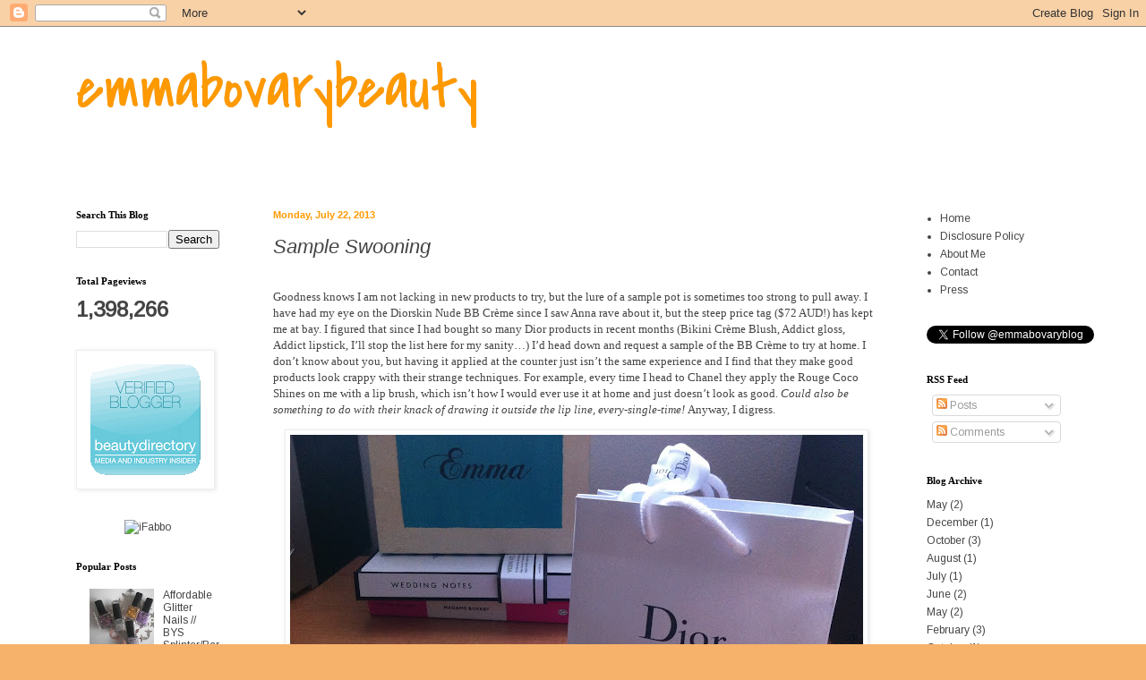

--- FILE ---
content_type: text/html; charset=UTF-8
request_url: https://emmabovarybeauty.blogspot.com/2013/07/sample-swooning.html?showComment=1375015978829
body_size: 21088
content:
<!DOCTYPE html>
<html class='v2' dir='ltr' xmlns='http://www.w3.org/1999/xhtml' xmlns:b='http://www.google.com/2005/gml/b' xmlns:data='http://www.google.com/2005/gml/data' xmlns:expr='http://www.google.com/2005/gml/expr'>
<head>
<link href='https://www.blogger.com/static/v1/widgets/335934321-css_bundle_v2.css' rel='stylesheet' type='text/css'/>
<meta content='IE=EmulateIE7' http-equiv='X-UA-Compatible'/>
<meta content='width=1100' name='viewport'/>
<meta content='text/html; charset=UTF-8' http-equiv='Content-Type'/>
<meta content='blogger' name='generator'/>
<link href='https://emmabovarybeauty.blogspot.com/favicon.ico' rel='icon' type='image/x-icon'/>
<link href='http://emmabovarybeauty.blogspot.com/2013/07/sample-swooning.html' rel='canonical'/>
<link rel="alternate" type="application/atom+xml" title="emmabovarybeauty - Atom" href="https://emmabovarybeauty.blogspot.com/feeds/posts/default" />
<link rel="alternate" type="application/rss+xml" title="emmabovarybeauty - RSS" href="https://emmabovarybeauty.blogspot.com/feeds/posts/default?alt=rss" />
<link rel="service.post" type="application/atom+xml" title="emmabovarybeauty - Atom" href="https://www.blogger.com/feeds/5383820687028701098/posts/default" />

<link rel="alternate" type="application/atom+xml" title="emmabovarybeauty - Atom" href="https://emmabovarybeauty.blogspot.com/feeds/625888114227079353/comments/default" />
<!--Can't find substitution for tag [blog.ieCssRetrofitLinks]-->
<link href='https://blogger.googleusercontent.com/img/b/R29vZ2xl/AVvXsEhiz4z5XbGh-CKlQH5-YkOg-03RqKKseEbQdf8WFieL7VyKPqP19x8lOvjW4zEw4yC5Kygxrgju08-ch0LicLUb1LJOmLMQEVE86PQxdCXEKD_zMGzwbbd_OuBUnA2MfhvaboJWkur4RLKK/s640/maca.jpg' rel='image_src'/>
<meta content='http://emmabovarybeauty.blogspot.com/2013/07/sample-swooning.html' property='og:url'/>
<meta content='Sample Swooning ' property='og:title'/>
<meta content='   Goodness knows I am not lacking in new products to try, but the lure of a sample pot is sometimes too strong to pull away. I have had my ...' property='og:description'/>
<meta content='https://blogger.googleusercontent.com/img/b/R29vZ2xl/AVvXsEhiz4z5XbGh-CKlQH5-YkOg-03RqKKseEbQdf8WFieL7VyKPqP19x8lOvjW4zEw4yC5Kygxrgju08-ch0LicLUb1LJOmLMQEVE86PQxdCXEKD_zMGzwbbd_OuBUnA2MfhvaboJWkur4RLKK/w1200-h630-p-k-no-nu/maca.jpg' property='og:image'/>
<title>emmabovarybeauty: Sample Swooning </title>
<script type='text/javascript'>

  var _gaq = _gaq || [];
  _gaq.push(['_setAccount', 'UA-20794366-1']);
  _gaq.push(['_trackPageview']);

  (function() {
    var ga = document.createElement('script'); ga.type = 'text/javascript'; ga.async = true;
    ga.src = ('https:' == document.location.protocol ? 'https://ssl' : 'http://www') + '.google-analytics.com/ga.js';
    var s = document.getElementsByTagName('script')[0]; s.parentNode.insertBefore(ga, s);
  })();

</script>
<style type='text/css'>@font-face{font-family:'Arimo';font-style:normal;font-weight:400;font-display:swap;src:url(//fonts.gstatic.com/s/arimo/v35/P5sfzZCDf9_T_3cV7NCUECyoxNk37cxcDRrBdwcoaaQwpBQ.woff2)format('woff2');unicode-range:U+0460-052F,U+1C80-1C8A,U+20B4,U+2DE0-2DFF,U+A640-A69F,U+FE2E-FE2F;}@font-face{font-family:'Arimo';font-style:normal;font-weight:400;font-display:swap;src:url(//fonts.gstatic.com/s/arimo/v35/P5sfzZCDf9_T_3cV7NCUECyoxNk37cxcBBrBdwcoaaQwpBQ.woff2)format('woff2');unicode-range:U+0301,U+0400-045F,U+0490-0491,U+04B0-04B1,U+2116;}@font-face{font-family:'Arimo';font-style:normal;font-weight:400;font-display:swap;src:url(//fonts.gstatic.com/s/arimo/v35/P5sfzZCDf9_T_3cV7NCUECyoxNk37cxcDBrBdwcoaaQwpBQ.woff2)format('woff2');unicode-range:U+1F00-1FFF;}@font-face{font-family:'Arimo';font-style:normal;font-weight:400;font-display:swap;src:url(//fonts.gstatic.com/s/arimo/v35/P5sfzZCDf9_T_3cV7NCUECyoxNk37cxcAxrBdwcoaaQwpBQ.woff2)format('woff2');unicode-range:U+0370-0377,U+037A-037F,U+0384-038A,U+038C,U+038E-03A1,U+03A3-03FF;}@font-face{font-family:'Arimo';font-style:normal;font-weight:400;font-display:swap;src:url(//fonts.gstatic.com/s/arimo/v35/P5sfzZCDf9_T_3cV7NCUECyoxNk37cxcAhrBdwcoaaQwpBQ.woff2)format('woff2');unicode-range:U+0307-0308,U+0590-05FF,U+200C-2010,U+20AA,U+25CC,U+FB1D-FB4F;}@font-face{font-family:'Arimo';font-style:normal;font-weight:400;font-display:swap;src:url(//fonts.gstatic.com/s/arimo/v35/P5sfzZCDf9_T_3cV7NCUECyoxNk37cxcDxrBdwcoaaQwpBQ.woff2)format('woff2');unicode-range:U+0102-0103,U+0110-0111,U+0128-0129,U+0168-0169,U+01A0-01A1,U+01AF-01B0,U+0300-0301,U+0303-0304,U+0308-0309,U+0323,U+0329,U+1EA0-1EF9,U+20AB;}@font-face{font-family:'Arimo';font-style:normal;font-weight:400;font-display:swap;src:url(//fonts.gstatic.com/s/arimo/v35/P5sfzZCDf9_T_3cV7NCUECyoxNk37cxcDhrBdwcoaaQwpBQ.woff2)format('woff2');unicode-range:U+0100-02BA,U+02BD-02C5,U+02C7-02CC,U+02CE-02D7,U+02DD-02FF,U+0304,U+0308,U+0329,U+1D00-1DBF,U+1E00-1E9F,U+1EF2-1EFF,U+2020,U+20A0-20AB,U+20AD-20C0,U+2113,U+2C60-2C7F,U+A720-A7FF;}@font-face{font-family:'Arimo';font-style:normal;font-weight:400;font-display:swap;src:url(//fonts.gstatic.com/s/arimo/v35/P5sfzZCDf9_T_3cV7NCUECyoxNk37cxcABrBdwcoaaQw.woff2)format('woff2');unicode-range:U+0000-00FF,U+0131,U+0152-0153,U+02BB-02BC,U+02C6,U+02DA,U+02DC,U+0304,U+0308,U+0329,U+2000-206F,U+20AC,U+2122,U+2191,U+2193,U+2212,U+2215,U+FEFF,U+FFFD;}@font-face{font-family:'Covered By Your Grace';font-style:normal;font-weight:400;font-display:swap;src:url(//fonts.gstatic.com/s/coveredbyyourgrace/v17/QGYwz-AZahWOJJI9kykWW9mD6opopoqXSOSEHwgsiaXVIxnL.woff2)format('woff2');unicode-range:U+0100-02BA,U+02BD-02C5,U+02C7-02CC,U+02CE-02D7,U+02DD-02FF,U+0304,U+0308,U+0329,U+1D00-1DBF,U+1E00-1E9F,U+1EF2-1EFF,U+2020,U+20A0-20AB,U+20AD-20C0,U+2113,U+2C60-2C7F,U+A720-A7FF;}@font-face{font-family:'Covered By Your Grace';font-style:normal;font-weight:400;font-display:swap;src:url(//fonts.gstatic.com/s/coveredbyyourgrace/v17/QGYwz-AZahWOJJI9kykWW9mD6opopoqXSOSEEQgsiaXVIw.woff2)format('woff2');unicode-range:U+0000-00FF,U+0131,U+0152-0153,U+02BB-02BC,U+02C6,U+02DA,U+02DC,U+0304,U+0308,U+0329,U+2000-206F,U+20AC,U+2122,U+2191,U+2193,U+2212,U+2215,U+FEFF,U+FFFD;}</style>
<style id='page-skin-1' type='text/css'><!--
/*
-----------------------------------------------
Blogger Template Style
Name:     Simple
Designer: Blogger
URL:      www.blogger.com
----------------------------------------------- */
/* Content
----------------------------------------------- */
body {
font: normal normal 12px Arimo;
color: #444444;
background: #f6b26b none no-repeat scroll center center;
padding: 0 0 0 0;
background-attachment: scroll;
}
html body .content-outer {
min-width: 0;
max-width: 100%;
width: 100%;
}
h2 {
font-size: 22px;
}
a:link {
text-decoration:none;
color: #444444;
}
a:visited {
text-decoration:none;
color: #7c93a1;
}
a:hover {
text-decoration:underline;
color: #000000;
}
.body-fauxcolumn-outer .fauxcolumn-inner {
background: transparent none repeat scroll top left;
_background-image: none;
}
.body-fauxcolumn-outer .cap-top {
position: absolute;
z-index: 1;
height: 400px;
width: 100%;
}
.body-fauxcolumn-outer .cap-top .cap-left {
width: 100%;
background: transparent none repeat-x scroll top left;
_background-image: none;
}
.content-outer {
-moz-box-shadow: 0 0 0 rgba(0, 0, 0, .15);
-webkit-box-shadow: 0 0 0 rgba(0, 0, 0, .15);
-goog-ms-box-shadow: 0 0 0 #333333;
box-shadow: 0 0 0 rgba(0, 0, 0, .15);
margin-bottom: 1px;
}
.content-inner {
padding: 0 0;
}
.main-outer, .footer-outer {
background-color: #ffffff;
}
/* Header
----------------------------------------------- */
.header-outer {
background: #ffffff none repeat-x scroll 0 -400px;
_background-image: none;
}
.Header h1 {
font: normal normal 70px Covered By Your Grace;
color: #ff9900;
text-shadow: 0 0 0 rgba(0, 0, 0, .2);
}
.Header h1 a {
color: #ff9900;
}
.Header .description {
font-size: 200%;
color: #f6b26b;
}
.header-inner .Header .titlewrapper {
padding: 22px 30px;
}
.header-inner .Header .descriptionwrapper {
padding: 0 30px;
}
/* Tabs
----------------------------------------------- */
.tabs-inner .section:first-child {
border-top: 0 solid #f3f3f3;
}
.tabs-inner .section:first-child ul {
margin-top: -0;
border-top: 0 solid #f3f3f3;
border-left: 0 solid #f3f3f3;
border-right: 0 solid #f3f3f3;
}
.tabs-inner .widget ul {
background: #ffffff none repeat-x scroll 0 -800px;
_background-image: none;
border-bottom: 0 solid #f3f3f3;
margin-top: 0;
margin-left: -0;
margin-right: -0;
}
.tabs-inner .widget li a {
display: inline-block;
padding: .6em 1em;
font: normal normal 20px Arial, Tahoma, Helvetica, FreeSans, sans-serif;
color: #00818b;
border-left: 0 solid #ffffff;
border-right: 0 solid #f3f3f3;
}
.tabs-inner .widget li:first-child a {
border-left: none;
}
.tabs-inner .widget li.selected a, .tabs-inner .widget li a:hover {
color: #444444;
background-color: #ffffff;
text-decoration: none;
}
/* Columns
----------------------------------------------- */
.main-outer {
border-top: 1px solid #ffffff;
}
.fauxcolumn-left-outer .fauxcolumn-inner {
border-right: 1px solid #ffffff;
}
.fauxcolumn-right-outer .fauxcolumn-inner {
border-left: 1px solid #ffffff;
}
/* Headings
----------------------------------------------- */
div.widget > h2,
div.widget h2.title {
margin: 0 0 1em 0;
font: normal bold 11px Georgia, Utopia, 'Palatino Linotype', Palatino, serif;
color: #000000;
}
/* Widgets
----------------------------------------------- */
.widget .zippy {
color: #999999;
text-shadow: 2px 2px 1px rgba(0, 0, 0, .1);
}
.widget .popular-posts ul {
list-style: none;
}
/* Posts
----------------------------------------------- */
h2.date-header {
font: normal bold 11px Arial, Tahoma, Helvetica, FreeSans, sans-serif;
}
.date-header span {
background-color: transparent;
color: #ff9900;
padding: inherit;
letter-spacing: inherit;
margin: inherit;
}
.main-inner {
padding-top: 30px;
padding-bottom: 30px;
}
.main-inner .column-center-inner {
padding: 0 15px;
}
.main-inner .column-center-inner .section {
margin: 0 15px;
}
.post {
margin: 0 0 25px 0;
}
h3.post-title, .comments h4 {
font: italic normal 22px 'Trebuchet MS', Trebuchet, sans-serif;
margin: .75em 0 0;
}
.post-body {
font-size: 110%;
line-height: 1.4;
position: relative;
}
.post-body img, .post-body .tr-caption-container, .Profile img, .Image img,
.BlogList .item-thumbnail img {
padding: 2px;
background: #ffffff;
border: 1px solid #eeeeee;
-moz-box-shadow: 1px 1px 5px rgba(0, 0, 0, .1);
-webkit-box-shadow: 1px 1px 5px rgba(0, 0, 0, .1);
box-shadow: 1px 1px 5px rgba(0, 0, 0, .1);
}
.post-body img, .post-body .tr-caption-container {
padding: 5px;
}
.post-body .tr-caption-container {
color: #444444;
}
.post-body .tr-caption-container img {
padding: 0;
background: transparent;
border: none;
-moz-box-shadow: 0 0 0 rgba(0, 0, 0, .1);
-webkit-box-shadow: 0 0 0 rgba(0, 0, 0, .1);
box-shadow: 0 0 0 rgba(0, 0, 0, .1);
}
.post-header {
margin: 0 0 1.5em;
line-height: 1.6;
font-size: 90%;
}
.post-footer {
margin: 20px -2px 0;
padding: 5px 10px;
color: #ff9900;
background-color: #f9f9f9;
border-bottom: 1px solid #eeeeee;
line-height: 1.6;
font-size: 90%;
}
#comments .comment-author {
padding-top: 1.5em;
border-top: 1px solid #ffffff;
background-position: 0 1.5em;
}
#comments .comment-author:first-child {
padding-top: 0;
border-top: none;
}
.avatar-image-container {
margin: .2em 0 0;
}
#comments .avatar-image-container img {
border: 1px solid #eeeeee;
}
/* Comments
----------------------------------------------- */
.comments .comments-content .icon.blog-author {
background-repeat: no-repeat;
background-image: url([data-uri]);
}
.comments .comments-content .loadmore a {
border-top: 1px solid #999999;
border-bottom: 1px solid #999999;
}
.comments .comment-thread.inline-thread {
background-color: #f9f9f9;
}
.comments .continue {
border-top: 2px solid #999999;
}
/* Accents
---------------------------------------------- */
.section-columns td.columns-cell {
border-left: 1px solid #ffffff;
}
.blog-pager {
background: transparent none no-repeat scroll top center;
}
.blog-pager-older-link, .home-link,
.blog-pager-newer-link {
background-color: #ffffff;
padding: 5px;
}
.footer-outer {
border-top: 0 dashed #bbbbbb;
}
/* Mobile
----------------------------------------------- */
body.mobile  {
background-size: auto;
}
.mobile .body-fauxcolumn-outer {
background: transparent none repeat scroll top left;
}
.mobile .body-fauxcolumn-outer .cap-top {
background-size: 100% auto;
}
.mobile .content-outer {
-webkit-box-shadow: 0 0 3px rgba(0, 0, 0, .15);
box-shadow: 0 0 3px rgba(0, 0, 0, .15);
}
.mobile .tabs-inner .widget ul {
margin-left: 0;
margin-right: 0;
}
.mobile .post {
margin: 0;
}
.mobile .main-inner .column-center-inner .section {
margin: 0;
}
.mobile .date-header span {
padding: 0.1em 10px;
margin: 0 -10px;
}
.mobile h3.post-title {
margin: 0;
}
.mobile .blog-pager {
background: transparent none no-repeat scroll top center;
}
.mobile .footer-outer {
border-top: none;
}
.mobile .main-inner, .mobile .footer-inner {
background-color: #ffffff;
}
.mobile-index-contents {
color: #444444;
}
.mobile-link-button {
background-color: #444444;
}
.mobile-link-button a:link, .mobile-link-button a:visited {
color: #ff9900;
}
.mobile .tabs-inner .section:first-child {
border-top: none;
}
.mobile .tabs-inner .PageList .widget-content {
background-color: #ffffff;
color: #444444;
border-top: 0 solid #f3f3f3;
border-bottom: 0 solid #f3f3f3;
}
.mobile .tabs-inner .PageList .widget-content .pagelist-arrow {
border-left: 1px solid #f3f3f3;
}

--></style>
<style id='template-skin-1' type='text/css'><!--
body {
min-width: 1170px;
}
.content-outer, .content-fauxcolumn-outer, .region-inner {
min-width: 1170px;
max-width: 1170px;
_width: 1170px;
}
.main-inner .columns {
padding-left: 220px;
padding-right: 220px;
}
.main-inner .fauxcolumn-center-outer {
left: 220px;
right: 220px;
/* IE6 does not respect left and right together */
_width: expression(this.parentNode.offsetWidth -
parseInt("220px") -
parseInt("220px") + 'px');
}
.main-inner .fauxcolumn-left-outer {
width: 220px;
}
.main-inner .fauxcolumn-right-outer {
width: 220px;
}
.main-inner .column-left-outer {
width: 220px;
right: 100%;
margin-left: -220px;
}
.main-inner .column-right-outer {
width: 220px;
margin-right: -220px;
}
#layout {
min-width: 0;
}
#layout .content-outer {
min-width: 0;
width: 800px;
}
#layout .region-inner {
min-width: 0;
width: auto;
}
--></style>
<link href='https://www.blogger.com/dyn-css/authorization.css?targetBlogID=5383820687028701098&amp;zx=84cac88a-57a6-42b3-a61e-613321144fa7' media='none' onload='if(media!=&#39;all&#39;)media=&#39;all&#39;' rel='stylesheet'/><noscript><link href='https://www.blogger.com/dyn-css/authorization.css?targetBlogID=5383820687028701098&amp;zx=84cac88a-57a6-42b3-a61e-613321144fa7' rel='stylesheet'/></noscript>
<meta name='google-adsense-platform-account' content='ca-host-pub-1556223355139109'/>
<meta name='google-adsense-platform-domain' content='blogspot.com'/>

</head>
<body class='loading variant-wide'>
<div class='navbar section' id='navbar'><div class='widget Navbar' data-version='1' id='Navbar1'><script type="text/javascript">
    function setAttributeOnload(object, attribute, val) {
      if(window.addEventListener) {
        window.addEventListener('load',
          function(){ object[attribute] = val; }, false);
      } else {
        window.attachEvent('onload', function(){ object[attribute] = val; });
      }
    }
  </script>
<div id="navbar-iframe-container"></div>
<script type="text/javascript" src="https://apis.google.com/js/platform.js"></script>
<script type="text/javascript">
      gapi.load("gapi.iframes:gapi.iframes.style.bubble", function() {
        if (gapi.iframes && gapi.iframes.getContext) {
          gapi.iframes.getContext().openChild({
              url: 'https://www.blogger.com/navbar/5383820687028701098?po\x3d625888114227079353\x26origin\x3dhttps://emmabovarybeauty.blogspot.com',
              where: document.getElementById("navbar-iframe-container"),
              id: "navbar-iframe"
          });
        }
      });
    </script><script type="text/javascript">
(function() {
var script = document.createElement('script');
script.type = 'text/javascript';
script.src = '//pagead2.googlesyndication.com/pagead/js/google_top_exp.js';
var head = document.getElementsByTagName('head')[0];
if (head) {
head.appendChild(script);
}})();
</script>
</div></div>
<div class='body-fauxcolumns'>
<div class='fauxcolumn-outer body-fauxcolumn-outer'>
<div class='cap-top'>
<div class='cap-left'></div>
<div class='cap-right'></div>
</div>
<div class='fauxborder-left'>
<div class='fauxborder-right'></div>
<div class='fauxcolumn-inner'>
</div>
</div>
<div class='cap-bottom'>
<div class='cap-left'></div>
<div class='cap-right'></div>
</div>
</div>
</div>
<div class='content'>
<div class='content-fauxcolumns'>
<div class='fauxcolumn-outer content-fauxcolumn-outer'>
<div class='cap-top'>
<div class='cap-left'></div>
<div class='cap-right'></div>
</div>
<div class='fauxborder-left'>
<div class='fauxborder-right'></div>
<div class='fauxcolumn-inner'>
</div>
</div>
<div class='cap-bottom'>
<div class='cap-left'></div>
<div class='cap-right'></div>
</div>
</div>
</div>
<div class='content-outer'>
<div class='content-cap-top cap-top'>
<div class='cap-left'></div>
<div class='cap-right'></div>
</div>
<div class='fauxborder-left content-fauxborder-left'>
<div class='fauxborder-right content-fauxborder-right'></div>
<div class='content-inner'>
<header>
<div class='header-outer'>
<div class='header-cap-top cap-top'>
<div class='cap-left'></div>
<div class='cap-right'></div>
</div>
<div class='fauxborder-left header-fauxborder-left'>
<div class='fauxborder-right header-fauxborder-right'></div>
<div class='region-inner header-inner'>
<div class='header section' id='header'><div class='widget Header' data-version='1' id='Header1'>
<div id='header-inner'>
<div class='titlewrapper'>
<h1 class='title'>
<a href='https://emmabovarybeauty.blogspot.com/'>
emmabovarybeauty
</a>
</h1>
</div>
<div class='descriptionwrapper'>
<p class='description'><span>
</span></p>
</div>
</div>
</div></div>
</div>
</div>
<div class='header-cap-bottom cap-bottom'>
<div class='cap-left'></div>
<div class='cap-right'></div>
</div>
</div>
</header>
<div class='tabs-outer'>
<div class='tabs-cap-top cap-top'>
<div class='cap-left'></div>
<div class='cap-right'></div>
</div>
<div class='fauxborder-left tabs-fauxborder-left'>
<div class='fauxborder-right tabs-fauxborder-right'></div>
<div class='region-inner tabs-inner'>
<div class='tabs no-items section' id='crosscol'></div>
<div class='tabs no-items section' id='crosscol-overflow'></div>
</div>
</div>
<div class='tabs-cap-bottom cap-bottom'>
<div class='cap-left'></div>
<div class='cap-right'></div>
</div>
</div>
<div class='main-outer'>
<div class='main-cap-top cap-top'>
<div class='cap-left'></div>
<div class='cap-right'></div>
</div>
<div class='fauxborder-left main-fauxborder-left'>
<div class='fauxborder-right main-fauxborder-right'></div>
<div class='region-inner main-inner'>
<div class='columns fauxcolumns'>
<div class='fauxcolumn-outer fauxcolumn-center-outer'>
<div class='cap-top'>
<div class='cap-left'></div>
<div class='cap-right'></div>
</div>
<div class='fauxborder-left'>
<div class='fauxborder-right'></div>
<div class='fauxcolumn-inner'>
</div>
</div>
<div class='cap-bottom'>
<div class='cap-left'></div>
<div class='cap-right'></div>
</div>
</div>
<div class='fauxcolumn-outer fauxcolumn-left-outer'>
<div class='cap-top'>
<div class='cap-left'></div>
<div class='cap-right'></div>
</div>
<div class='fauxborder-left'>
<div class='fauxborder-right'></div>
<div class='fauxcolumn-inner'>
</div>
</div>
<div class='cap-bottom'>
<div class='cap-left'></div>
<div class='cap-right'></div>
</div>
</div>
<div class='fauxcolumn-outer fauxcolumn-right-outer'>
<div class='cap-top'>
<div class='cap-left'></div>
<div class='cap-right'></div>
</div>
<div class='fauxborder-left'>
<div class='fauxborder-right'></div>
<div class='fauxcolumn-inner'>
</div>
</div>
<div class='cap-bottom'>
<div class='cap-left'></div>
<div class='cap-right'></div>
</div>
</div>
<!-- corrects IE6 width calculation -->
<div class='columns-inner'>
<div class='column-center-outer'>
<div class='column-center-inner'>
<div class='main section' id='main'><div class='widget Blog' data-version='1' id='Blog1'>
<div class='blog-posts hfeed'>

          <div class="date-outer">
        
<h2 class='date-header'><span>Monday, July 22, 2013</span></h2>

          <div class="date-posts">
        
<div class='post-outer'>
<div class='post hentry'>
<a name='625888114227079353'></a>
<h3 class='post-title entry-title'>
Sample Swooning 
</h3>
<div class='post-header'>
<div class='post-header-line-1'></div>
</div>
<div class='post-body entry-content' id='post-body-625888114227079353'>
<div class="separator" style="clear: both; text-align: center;">
<br /></div>
<div class="MsoNormal" style="margin: 0cm 0cm 10pt;">
<span style="font-family: Calibri;">Goodness knows I am not lacking in new products to try, but
the lure of a sample pot is sometimes too strong to pull away. I have had my
eye on the Diorskin Nude BB Crème since I saw Anna rave about it, but the steep
price tag ($72 AUD!) has kept me at bay. I figured that since I had bought so
many Dior products in recent months (Bikini Crème Blush, Addict gloss, Addict
lipstick, I&#8217;ll stop the list here for my sanity&#8230;) I&#8217;d head down and request a
sample of the BB Crème to try at home. I don&#8217;t know about you, but having it
applied at the counter just isn&#8217;t the same experience and I find that they make
good products look crappy with their strange techniques. For example, every time
I head to Chanel they apply the Rouge Coco Shines on me with a lip brush, which
isn&#8217;t how I would ever use it at home and just doesn&#8217;t look as good. <i style="mso-bidi-font-style: normal;">Could also be something to do with their
knack of drawing it outside the lip line, every-single-time! </i>Anyway, I
digress. </span></div>
<div class="separator" style="clear: both; text-align: center;">
<a href="https://blogger.googleusercontent.com/img/b/R29vZ2xl/AVvXsEhiz4z5XbGh-CKlQH5-YkOg-03RqKKseEbQdf8WFieL7VyKPqP19x8lOvjW4zEw4yC5Kygxrgju08-ch0LicLUb1LJOmLMQEVE86PQxdCXEKD_zMGzwbbd_OuBUnA2MfhvaboJWkur4RLKK/s1600/maca.jpg" imageanchor="1" style="margin-left: 1em; margin-right: 1em;"><img border="0" height="478" src="https://blogger.googleusercontent.com/img/b/R29vZ2xl/AVvXsEhiz4z5XbGh-CKlQH5-YkOg-03RqKKseEbQdf8WFieL7VyKPqP19x8lOvjW4zEw4yC5Kygxrgju08-ch0LicLUb1LJOmLMQEVE86PQxdCXEKD_zMGzwbbd_OuBUnA2MfhvaboJWkur4RLKK/s640/maca.jpg" width="640" /></a></div>
<div class="separator" style="clear: both; text-align: center;">
&nbsp;

</div>
<div class="MsoNormal" style="margin: 0cm 0cm 10pt;">
<span style="font-family: Calibri;">I strolled up to the young woman working the Dior counter at
Myer Melbourne (<i style="mso-bidi-font-style: normal;">Bourke St, my favourite, for
those playing at home</i>) and asked nicely if they could fill me up a sample
pot. She got busy doin&#8217; her thang while I swatched <i style="mso-bidi-font-style: normal;">cough almost bought cough </i>the other Crème Blushes, and when I
swivelled around she had a sweet little bag tied with a ribbon for me. <i style="mso-bidi-font-style: normal;">Colour me impressed</i>! I am happy enough
with the abundance of perfume samples they fill my bags with when I swipe
through with my Mastercard, but when I haven&#8217;t spent a dime mmm it feels good!</span></div>
<div class="separator" style="clear: both; text-align: center;">
<a href="https://blogger.googleusercontent.com/img/b/R29vZ2xl/AVvXsEgYJxEni6eAm4-86oabChagcwlkonNXbwmSIRkW2x_8Q7AIHVwm1AIONcWGNempIvkahHaeWzR9Zn9OdkhgRdiOhZVGp5mFXZESXeUenTt8IaYRL2hA6skQoFpVAW36nwFjfvHBwinxCtLL/s1600/maca2.jpg" imageanchor="1" style="margin-left: 1em; margin-right: 1em;"><img border="0" height="478" src="https://blogger.googleusercontent.com/img/b/R29vZ2xl/AVvXsEgYJxEni6eAm4-86oabChagcwlkonNXbwmSIRkW2x_8Q7AIHVwm1AIONcWGNempIvkahHaeWzR9Zn9OdkhgRdiOhZVGp5mFXZESXeUenTt8IaYRL2hA6skQoFpVAW36nwFjfvHBwinxCtLL/s640/maca2.jpg" width="640" /></a></div>
<br />
<div class="MsoNormal" style="margin: 0cm 0cm 10pt;">
<span style="font-family: Calibri;">I was happy with my faux haul (c&#8217;mon, it came in a Dior
bag!) when I snuck a peek at the newish <u>Hairhouse Warehouse</u> counter while
doing my well-trodden rounds of the Myer beauty hall. Perusing the <u>Macadamia
Oil</u> stand, I enquired about the <u>Deep Repair Masque</u> as I know it is a
favourite in the blogging world. The woman praised it, and handed me a large
sachet of it to take home and try. &#8220;I know you&#8217;ll be back to buy. Enjoy it!&#8221; With
that, and not a dollar spent, I headed out to a few blogger events where I was
continually asked &#8220;ooh Dior, what did you buy&#8221;, and you know what? It felt
good, <i style="mso-bidi-font-style: normal;">for once</i>, to say - nothing! </span></div>
<div class="MsoNormal" style="margin: 0cm 0cm 10pt;">
&nbsp;</div>
<div class="MsoNormal" style="margin: 0cm 0cm 10pt;">
<span style="font-family: Calibri;">Had a great sample experience lately?</span></div>
<div class="MsoNormal" style="margin: 0cm 0cm 10pt;">
<span style="font-family: Calibri;">Or can you name and shame some greedy MUA's who aren't fond of handing out samples?</span></div>
<div class="separator" style="clear: both; text-align: center;">
<a href="https://blogger.googleusercontent.com/img/b/R29vZ2xl/AVvXsEj6WnieD56zPMFfFpX2eAr3BcWiH-A8-WFPZHDmyCYK6Lakw2iJAH6udER1YmkYSYp-6xpIb_DHog_l8xLBvwxIcx4mg4XTwsgxr38DwNaJWLpg0iLiy3O17Jka5ZJ770XQJMoqXaa2zQDC/s1600/11111emmabovarybeauty.jpg" imageanchor="1" style="margin-left: 1em; margin-right: 1em;"><img border="0" height="68" src="https://blogger.googleusercontent.com/img/b/R29vZ2xl/AVvXsEj6WnieD56zPMFfFpX2eAr3BcWiH-A8-WFPZHDmyCYK6Lakw2iJAH6udER1YmkYSYp-6xpIb_DHog_l8xLBvwxIcx4mg4XTwsgxr38DwNaJWLpg0iLiy3O17Jka5ZJ770XQJMoqXaa2zQDC/s320/11111emmabovarybeauty.jpg" width="320" /></a></div>
<div class="MsoNormal" style="margin: 0cm 0cm 10pt;">
&nbsp;</div>
<div style='clear: both;'></div>
</div>
<div class='post-footer'>
<div class='post-footer-line post-footer-line-1'><span class='post-author vcard'>
Posted by
<span class='fn'>emmabovary</span>
</span>
<span class='post-timestamp'>
at
<a class='timestamp-link' href='https://emmabovarybeauty.blogspot.com/2013/07/sample-swooning.html' rel='bookmark' title='permanent link'><abbr class='published' title='2013-07-22T00:40:00+10:00'>Monday, July 22, 2013</abbr></a>
</span>
<span class='post-comment-link'>
</span>
<span class='post-icons'>
<span class='item-action'>
<a href='https://www.blogger.com/email-post/5383820687028701098/625888114227079353' title='Email Post'>
<img alt="" class="icon-action" height="13" src="//img1.blogblog.com/img/icon18_email.gif" width="18">
</a>
</span>
<span class='item-control blog-admin pid-1138498080'>
<a href='https://www.blogger.com/post-edit.g?blogID=5383820687028701098&postID=625888114227079353&from=pencil' title='Edit Post'>
<img alt='' class='icon-action' height='18' src='https://resources.blogblog.com/img/icon18_edit_allbkg.gif' width='18'/>
</a>
</span>
</span>
<div class='post-share-buttons goog-inline-block'>
<a class='goog-inline-block share-button sb-email' href='https://www.blogger.com/share-post.g?blogID=5383820687028701098&postID=625888114227079353&target=email' target='_blank' title='Email This'><span class='share-button-link-text'>Email This</span></a><a class='goog-inline-block share-button sb-blog' href='https://www.blogger.com/share-post.g?blogID=5383820687028701098&postID=625888114227079353&target=blog' onclick='window.open(this.href, "_blank", "height=270,width=475"); return false;' target='_blank' title='BlogThis!'><span class='share-button-link-text'>BlogThis!</span></a><a class='goog-inline-block share-button sb-twitter' href='https://www.blogger.com/share-post.g?blogID=5383820687028701098&postID=625888114227079353&target=twitter' target='_blank' title='Share to X'><span class='share-button-link-text'>Share to X</span></a><a class='goog-inline-block share-button sb-facebook' href='https://www.blogger.com/share-post.g?blogID=5383820687028701098&postID=625888114227079353&target=facebook' onclick='window.open(this.href, "_blank", "height=430,width=640"); return false;' target='_blank' title='Share to Facebook'><span class='share-button-link-text'>Share to Facebook</span></a><a class='goog-inline-block share-button sb-pinterest' href='https://www.blogger.com/share-post.g?blogID=5383820687028701098&postID=625888114227079353&target=pinterest' target='_blank' title='Share to Pinterest'><span class='share-button-link-text'>Share to Pinterest</span></a>
</div>
</div>
<div class='post-footer-line post-footer-line-2'><span class='post-labels'>
Labels:
<a href='https://emmabovarybeauty.blogspot.com/search/label/dior%20bb%20cr%C3%A8me' rel='tag'>dior bb crème</a>,
<a href='https://emmabovarybeauty.blogspot.com/search/label/experience' rel='tag'>experience</a>,
<a href='https://emmabovarybeauty.blogspot.com/search/label/macadamia%20natural%20oil%20deep%20repair%20masque' rel='tag'>macadamia natural oil deep repair masque</a>,
<a href='https://emmabovarybeauty.blogspot.com/search/label/sample' rel='tag'>sample</a>
</span>
</div>
<div class='post-footer-line post-footer-line-3'><span class='post-location'>
</span>
</div>
</div>
</div>
<div class='comments' id='comments'>
<a name='comments'></a>
<h4>11 comments:</h4>
<div class='comments-content'>
<script async='async' src='' type='text/javascript'></script>
<script type='text/javascript'>
    (function() {
      var items = null;
      var msgs = null;
      var config = {};

// <![CDATA[
      var cursor = null;
      if (items && items.length > 0) {
        cursor = parseInt(items[items.length - 1].timestamp) + 1;
      }

      var bodyFromEntry = function(entry) {
        var text = (entry &&
                    ((entry.content && entry.content.$t) ||
                     (entry.summary && entry.summary.$t))) ||
            '';
        if (entry && entry.gd$extendedProperty) {
          for (var k in entry.gd$extendedProperty) {
            if (entry.gd$extendedProperty[k].name == 'blogger.contentRemoved') {
              return '<span class="deleted-comment">' + text + '</span>';
            }
          }
        }
        return text;
      }

      var parse = function(data) {
        cursor = null;
        var comments = [];
        if (data && data.feed && data.feed.entry) {
          for (var i = 0, entry; entry = data.feed.entry[i]; i++) {
            var comment = {};
            // comment ID, parsed out of the original id format
            var id = /blog-(\d+).post-(\d+)/.exec(entry.id.$t);
            comment.id = id ? id[2] : null;
            comment.body = bodyFromEntry(entry);
            comment.timestamp = Date.parse(entry.published.$t) + '';
            if (entry.author && entry.author.constructor === Array) {
              var auth = entry.author[0];
              if (auth) {
                comment.author = {
                  name: (auth.name ? auth.name.$t : undefined),
                  profileUrl: (auth.uri ? auth.uri.$t : undefined),
                  avatarUrl: (auth.gd$image ? auth.gd$image.src : undefined)
                };
              }
            }
            if (entry.link) {
              if (entry.link[2]) {
                comment.link = comment.permalink = entry.link[2].href;
              }
              if (entry.link[3]) {
                var pid = /.*comments\/default\/(\d+)\?.*/.exec(entry.link[3].href);
                if (pid && pid[1]) {
                  comment.parentId = pid[1];
                }
              }
            }
            comment.deleteclass = 'item-control blog-admin';
            if (entry.gd$extendedProperty) {
              for (var k in entry.gd$extendedProperty) {
                if (entry.gd$extendedProperty[k].name == 'blogger.itemClass') {
                  comment.deleteclass += ' ' + entry.gd$extendedProperty[k].value;
                } else if (entry.gd$extendedProperty[k].name == 'blogger.displayTime') {
                  comment.displayTime = entry.gd$extendedProperty[k].value;
                }
              }
            }
            comments.push(comment);
          }
        }
        return comments;
      };

      var paginator = function(callback) {
        if (hasMore()) {
          var url = config.feed + '?alt=json&v=2&orderby=published&reverse=false&max-results=50';
          if (cursor) {
            url += '&published-min=' + new Date(cursor).toISOString();
          }
          window.bloggercomments = function(data) {
            var parsed = parse(data);
            cursor = parsed.length < 50 ? null
                : parseInt(parsed[parsed.length - 1].timestamp) + 1
            callback(parsed);
            window.bloggercomments = null;
          }
          url += '&callback=bloggercomments';
          var script = document.createElement('script');
          script.type = 'text/javascript';
          script.src = url;
          document.getElementsByTagName('head')[0].appendChild(script);
        }
      };
      var hasMore = function() {
        return !!cursor;
      };
      var getMeta = function(key, comment) {
        if ('iswriter' == key) {
          var matches = !!comment.author
              && comment.author.name == config.authorName
              && comment.author.profileUrl == config.authorUrl;
          return matches ? 'true' : '';
        } else if ('deletelink' == key) {
          return config.baseUri + '/comment/delete/'
               + config.blogId + '/' + comment.id;
        } else if ('deleteclass' == key) {
          return comment.deleteclass;
        }
        return '';
      };

      var replybox = null;
      var replyUrlParts = null;
      var replyParent = undefined;

      var onReply = function(commentId, domId) {
        if (replybox == null) {
          // lazily cache replybox, and adjust to suit this style:
          replybox = document.getElementById('comment-editor');
          if (replybox != null) {
            replybox.height = '250px';
            replybox.style.display = 'block';
            replyUrlParts = replybox.src.split('#');
          }
        }
        if (replybox && (commentId !== replyParent)) {
          replybox.src = '';
          document.getElementById(domId).insertBefore(replybox, null);
          replybox.src = replyUrlParts[0]
              + (commentId ? '&parentID=' + commentId : '')
              + '#' + replyUrlParts[1];
          replyParent = commentId;
        }
      };

      var hash = (window.location.hash || '#').substring(1);
      var startThread, targetComment;
      if (/^comment-form_/.test(hash)) {
        startThread = hash.substring('comment-form_'.length);
      } else if (/^c[0-9]+$/.test(hash)) {
        targetComment = hash.substring(1);
      }

      // Configure commenting API:
      var configJso = {
        'maxDepth': config.maxThreadDepth
      };
      var provider = {
        'id': config.postId,
        'data': items,
        'loadNext': paginator,
        'hasMore': hasMore,
        'getMeta': getMeta,
        'onReply': onReply,
        'rendered': true,
        'initComment': targetComment,
        'initReplyThread': startThread,
        'config': configJso,
        'messages': msgs
      };

      var render = function() {
        if (window.goog && window.goog.comments) {
          var holder = document.getElementById('comment-holder');
          window.goog.comments.render(holder, provider);
        }
      };

      // render now, or queue to render when library loads:
      if (window.goog && window.goog.comments) {
        render();
      } else {
        window.goog = window.goog || {};
        window.goog.comments = window.goog.comments || {};
        window.goog.comments.loadQueue = window.goog.comments.loadQueue || [];
        window.goog.comments.loadQueue.push(render);
      }
    })();
// ]]>
  </script>
<div id='comment-holder'>
<div class="comment-thread toplevel-thread"><ol id="top-ra"><li class="comment" id="c5773107902987255726"><div class="avatar-image-container"><img src="//3.bp.blogspot.com/-0IN_GBTY18U/UILdXvqYHwI/AAAAAAAAARU/VrWkg9lRtMU/s35/bethere.png" alt=""/></div><div class="comment-block"><div class="comment-header"><cite class="user"><a href="https://www.blogger.com/profile/09916100256685023244" rel="nofollow">sleepandwater</a></cite><span class="icon user "></span><span class="datetime secondary-text"><a rel="nofollow" href="https://emmabovarybeauty.blogspot.com/2013/07/sample-swooning.html?showComment=1374423530864#c5773107902987255726">July 22, 2013 at 2:18&#8239;AM</a></span></div><p class="comment-content">That&#39;s so cool they gave you a fancy bag with the sample haha! I never ask for samples because I&#39;m too much of a timid little mouse ... plus I generally just help myself to whatever products are on display if I really want to try something :p I was tempted by the Dior BB cream a few weeks ago but I think it&#39;s a bit too light coverage for me to really entertain the prospect of purchasing - plus $72 and whatnot...</p><span class="comment-actions secondary-text"><a class="comment-reply" target="_self" data-comment-id="5773107902987255726">Reply</a><span class="item-control blog-admin blog-admin pid-1463319392"><a target="_self" href="https://www.blogger.com/comment/delete/5383820687028701098/5773107902987255726">Delete</a></span></span></div><div class="comment-replies"><div id="c5773107902987255726-rt" class="comment-thread inline-thread hidden"><span class="thread-toggle thread-expanded"><span class="thread-arrow"></span><span class="thread-count"><a target="_self">Replies</a></span></span><ol id="c5773107902987255726-ra" class="thread-chrome thread-expanded"><div></div><div id="c5773107902987255726-continue" class="continue"><a class="comment-reply" target="_self" data-comment-id="5773107902987255726">Reply</a></div></ol></div></div><div class="comment-replybox-single" id="c5773107902987255726-ce"></div></li><li class="comment" id="c1042193266810242497"><div class="avatar-image-container"><img src="//www.blogger.com/img/blogger_logo_round_35.png" alt=""/></div><div class="comment-block"><div class="comment-header"><cite class="user"><a href="https://www.blogger.com/profile/12160813806700520253" rel="nofollow">Unknown</a></cite><span class="icon user "></span><span class="datetime secondary-text"><a rel="nofollow" href="https://emmabovarybeauty.blogspot.com/2013/07/sample-swooning.html?showComment=1374449069108#c1042193266810242497">July 22, 2013 at 9:24&#8239;AM</a></span></div><p class="comment-content">What a great experience! I always prefer to get a sample to try at home I find that with the lighting etc at a counter it never looks right! So good to hear some positive experiences with the beauty counters :)<br><br>Sarah<br>morethanadored.blogspot.com</p><span class="comment-actions secondary-text"><a class="comment-reply" target="_self" data-comment-id="1042193266810242497">Reply</a><span class="item-control blog-admin blog-admin pid-283256665"><a target="_self" href="https://www.blogger.com/comment/delete/5383820687028701098/1042193266810242497">Delete</a></span></span></div><div class="comment-replies"><div id="c1042193266810242497-rt" class="comment-thread inline-thread hidden"><span class="thread-toggle thread-expanded"><span class="thread-arrow"></span><span class="thread-count"><a target="_self">Replies</a></span></span><ol id="c1042193266810242497-ra" class="thread-chrome thread-expanded"><div></div><div id="c1042193266810242497-continue" class="continue"><a class="comment-reply" target="_self" data-comment-id="1042193266810242497">Reply</a></div></ol></div></div><div class="comment-replybox-single" id="c1042193266810242497-ce"></div></li><li class="comment" id="c5707452022409475198"><div class="avatar-image-container"><img src="//1.bp.blogspot.com/-DIlwiw09qvc/ZS9NoU_GUkI/AAAAAAAApWE/O-pJTZcKfTIUivIxkMteQYqNsgj1-i-KACK4BGAYYCw/s35/20221006_025705397_iOS.jpg" alt=""/></div><div class="comment-block"><div class="comment-header"><cite class="user"><a href="https://www.blogger.com/profile/02567813155701854683" rel="nofollow">Deb</a></cite><span class="icon user "></span><span class="datetime secondary-text"><a rel="nofollow" href="https://emmabovarybeauty.blogspot.com/2013/07/sample-swooning.html?showComment=1374479055024#c5707452022409475198">July 22, 2013 at 5:44&#8239;PM</a></span></div><p class="comment-content">How nice!  What fantastic service.  </p><span class="comment-actions secondary-text"><a class="comment-reply" target="_self" data-comment-id="5707452022409475198">Reply</a><span class="item-control blog-admin blog-admin pid-1448846203"><a target="_self" href="https://www.blogger.com/comment/delete/5383820687028701098/5707452022409475198">Delete</a></span></span></div><div class="comment-replies"><div id="c5707452022409475198-rt" class="comment-thread inline-thread hidden"><span class="thread-toggle thread-expanded"><span class="thread-arrow"></span><span class="thread-count"><a target="_self">Replies</a></span></span><ol id="c5707452022409475198-ra" class="thread-chrome thread-expanded"><div></div><div id="c5707452022409475198-continue" class="continue"><a class="comment-reply" target="_self" data-comment-id="5707452022409475198">Reply</a></div></ol></div></div><div class="comment-replybox-single" id="c5707452022409475198-ce"></div></li><li class="comment" id="c7515114883084707247"><div class="avatar-image-container"><img src="//blogger.googleusercontent.com/img/b/R29vZ2xl/AVvXsEi3EclZBCANhj8CTHqKb7pkqGBPoltmHFhFn2wOpY6GjqIt0I_OY-tgrqTUY0eHzmWpsd1ojczpv2-upVUn30Cxz_9I-EvjwaPv1s95dxeGUrHDvCvN11ZvYUdxWvUOUFA/s45-c/*" alt=""/></div><div class="comment-block"><div class="comment-header"><cite class="user"><a href="https://www.blogger.com/profile/10064833370986570461" rel="nofollow">Ms Jelena</a></cite><span class="icon user "></span><span class="datetime secondary-text"><a rel="nofollow" href="https://emmabovarybeauty.blogspot.com/2013/07/sample-swooning.html?showComment=1374480904958#c7515114883084707247">July 22, 2013 at 6:15&#8239;PM</a></span></div><p class="comment-content">I love when you come across a nice sales assistant that will give you a sample or two to try. Sometimes you&#39;re a bit iffy on the product and the moment you get nice service and a sample, you are that much closer to buying it! :)<br><br>xx</p><span class="comment-actions secondary-text"><a class="comment-reply" target="_self" data-comment-id="7515114883084707247">Reply</a><span class="item-control blog-admin blog-admin pid-1638833887"><a target="_self" href="https://www.blogger.com/comment/delete/5383820687028701098/7515114883084707247">Delete</a></span></span></div><div class="comment-replies"><div id="c7515114883084707247-rt" class="comment-thread inline-thread hidden"><span class="thread-toggle thread-expanded"><span class="thread-arrow"></span><span class="thread-count"><a target="_self">Replies</a></span></span><ol id="c7515114883084707247-ra" class="thread-chrome thread-expanded"><div></div><div id="c7515114883084707247-continue" class="continue"><a class="comment-reply" target="_self" data-comment-id="7515114883084707247">Reply</a></div></ol></div></div><div class="comment-replybox-single" id="c7515114883084707247-ce"></div></li><li class="comment" id="c6656580192430878871"><div class="avatar-image-container"><img src="//blogger.googleusercontent.com/img/b/R29vZ2xl/AVvXsEgAM0k8IFVaA8E_julOe9k_qvLKulQXgiiLde28vN1f_8t09ZW1SxqU4CSaUx5SirGyYAPBG49TgqOW0eP0rfrClW7d_yaaeMaw-CkdzFn_uslypc1hKHh6hNe9OcNx1g/s45-c/*" alt=""/></div><div class="comment-block"><div class="comment-header"><cite class="user"><a href="https://www.blogger.com/profile/10928266311565558121" rel="nofollow">Rachel</a></cite><span class="icon user "></span><span class="datetime secondary-text"><a rel="nofollow" href="https://emmabovarybeauty.blogspot.com/2013/07/sample-swooning.html?showComment=1374490931223#c6656580192430878871">July 22, 2013 at 9:02&#8239;PM</a></span></div><p class="comment-content">I&#39;m so shy about asking for samples, I need to be a little more forward I think! You will love that hair masque though. It smells amazing and it really does work a charm :)</p><span class="comment-actions secondary-text"><a class="comment-reply" target="_self" data-comment-id="6656580192430878871">Reply</a><span class="item-control blog-admin blog-admin pid-401859324"><a target="_self" href="https://www.blogger.com/comment/delete/5383820687028701098/6656580192430878871">Delete</a></span></span></div><div class="comment-replies"><div id="c6656580192430878871-rt" class="comment-thread inline-thread hidden"><span class="thread-toggle thread-expanded"><span class="thread-arrow"></span><span class="thread-count"><a target="_self">Replies</a></span></span><ol id="c6656580192430878871-ra" class="thread-chrome thread-expanded"><div></div><div id="c6656580192430878871-continue" class="continue"><a class="comment-reply" target="_self" data-comment-id="6656580192430878871">Reply</a></div></ol></div></div><div class="comment-replybox-single" id="c6656580192430878871-ce"></div></li><li class="comment" id="c2101416019944542632"><div class="avatar-image-container"><img src="//blogger.googleusercontent.com/img/b/R29vZ2xl/AVvXsEhP7VqjCyCmFDbcU1efdU3qhw7pDSUb-S_15VTd9a1fmPyB3w-ybDSUyXNuFnulQFXg4Z5ACf799CgpiMofFr51DTmZew6ZRWntqCarJRp5IejCLHUbecm-fFxplV-UYDQ/s45-c/2016dp.png" alt=""/></div><div class="comment-block"><div class="comment-header"><cite class="user"><a href="https://www.blogger.com/profile/05458447441531972929" rel="nofollow">Sue // www.suelovexx.com</a></cite><span class="icon user "></span><span class="datetime secondary-text"><a rel="nofollow" href="https://emmabovarybeauty.blogspot.com/2013/07/sample-swooning.html?showComment=1374494230673#c2101416019944542632">July 22, 2013 at 9:57&#8239;PM</a></span></div><p class="comment-content">Haha that&#39;s awesome! So generous! Look forward to hearing your thoughts on the BB Creme!</p><span class="comment-actions secondary-text"><a class="comment-reply" target="_self" data-comment-id="2101416019944542632">Reply</a><span class="item-control blog-admin blog-admin pid-680429105"><a target="_self" href="https://www.blogger.com/comment/delete/5383820687028701098/2101416019944542632">Delete</a></span></span></div><div class="comment-replies"><div id="c2101416019944542632-rt" class="comment-thread inline-thread hidden"><span class="thread-toggle thread-expanded"><span class="thread-arrow"></span><span class="thread-count"><a target="_self">Replies</a></span></span><ol id="c2101416019944542632-ra" class="thread-chrome thread-expanded"><div></div><div id="c2101416019944542632-continue" class="continue"><a class="comment-reply" target="_self" data-comment-id="2101416019944542632">Reply</a></div></ol></div></div><div class="comment-replybox-single" id="c2101416019944542632-ce"></div></li><li class="comment" id="c3791452660331457594"><div class="avatar-image-container"><img src="//blogger.googleusercontent.com/img/b/R29vZ2xl/AVvXsEiv48u9JLThiETHKBwxv_fXx6lP-a01p7x34xhU4hpuwx982DAm4xnDoVgDt3cgGf3XghP4OGL8XxlrdStmnXv80Gs9pGn0sAXMnqMf93v6FRnfHsPjrXU9ZfnOzFAFfQ/s45-c/12196087_10153668132592973_8163772344714103308_n.jpg" alt=""/></div><div class="comment-block"><div class="comment-header"><cite class="user"><a href="https://www.blogger.com/profile/03293216097681477318" rel="nofollow">shortylegsbeauty</a></cite><span class="icon user "></span><span class="datetime secondary-text"><a rel="nofollow" href="https://emmabovarybeauty.blogspot.com/2013/07/sample-swooning.html?showComment=1374521444662#c3791452660331457594">July 23, 2013 at 5:30&#8239;AM</a></span></div><p class="comment-content">When it comes to samples I must admit that I seldom try the samples that I get.<br>I sometimes do it but that is very rare. I do not use foundation so foundation samples are not treated well by me. The thing is that I used to wear foundation but then something happened to my skin and it did not matter what foundation I used, it still broke me out like crazy. I used to ask for foundation samples to maybe found a foundation that would not brake me out.. that has not yet happened. I just stopped asking for the samples. The samples I do enjoy getting are shower gel samples and perfume samples but those are rather rare over here. I mostly get foundation samples :(<br>When it comes to the ladies working at our cosmetics stores they could not be better. We have Emotions, KICKS and Stockmann who I mostly go to that sell both expensive and less expensive makeup/beauty/skin/body products and the ladies working in these stores are all amazing :) <br>Then we also have a few smaller ones were they sell mostly high end products and the one I have visited is owned by one of Vasas loveliest ladies :) <br>Wow.. I always end up writing the beginning of a novel when I comment :D<br>hugs<br>xx</p><span class="comment-actions secondary-text"><a class="comment-reply" target="_self" data-comment-id="3791452660331457594">Reply</a><span class="item-control blog-admin blog-admin pid-1956137889"><a target="_self" href="https://www.blogger.com/comment/delete/5383820687028701098/3791452660331457594">Delete</a></span></span></div><div class="comment-replies"><div id="c3791452660331457594-rt" class="comment-thread inline-thread hidden"><span class="thread-toggle thread-expanded"><span class="thread-arrow"></span><span class="thread-count"><a target="_self">Replies</a></span></span><ol id="c3791452660331457594-ra" class="thread-chrome thread-expanded"><div></div><div id="c3791452660331457594-continue" class="continue"><a class="comment-reply" target="_self" data-comment-id="3791452660331457594">Reply</a></div></ol></div></div><div class="comment-replybox-single" id="c3791452660331457594-ce"></div></li><li class="comment" id="c4423126634026558276"><div class="avatar-image-container"><img src="//resources.blogblog.com/img/blank.gif" alt=""/></div><div class="comment-block"><div class="comment-header"><cite class="user"><a href="http://btyblogger.tumblr.com/" rel="nofollow">Alice B</a></cite><span class="icon user "></span><span class="datetime secondary-text"><a rel="nofollow" href="https://emmabovarybeauty.blogspot.com/2013/07/sample-swooning.html?showComment=1374551093422#c4423126634026558276">July 23, 2013 at 1:44&#8239;PM</a></span></div><p class="comment-content">This is great. I usually prefer trying out samples before purchasing the whole product. I have learned my lesson for not trying out free samples first because there are times that the product is not that good so its a waste of money. Now i make sure that i try samples first before purchasing, its practical and economical.</p><span class="comment-actions secondary-text"><a class="comment-reply" target="_self" data-comment-id="4423126634026558276">Reply</a><span class="item-control blog-admin blog-admin pid-290282118"><a target="_self" href="https://www.blogger.com/comment/delete/5383820687028701098/4423126634026558276">Delete</a></span></span></div><div class="comment-replies"><div id="c4423126634026558276-rt" class="comment-thread inline-thread hidden"><span class="thread-toggle thread-expanded"><span class="thread-arrow"></span><span class="thread-count"><a target="_self">Replies</a></span></span><ol id="c4423126634026558276-ra" class="thread-chrome thread-expanded"><div></div><div id="c4423126634026558276-continue" class="continue"><a class="comment-reply" target="_self" data-comment-id="4423126634026558276">Reply</a></div></ol></div></div><div class="comment-replybox-single" id="c4423126634026558276-ce"></div></li><li class="comment" id="c3221411498114268525"><div class="avatar-image-container"><img src="//www.blogger.com/img/blogger_logo_round_35.png" alt=""/></div><div class="comment-block"><div class="comment-header"><cite class="user"><a href="https://www.blogger.com/profile/11328108017153219959" rel="nofollow">Sarah</a></cite><span class="icon user "></span><span class="datetime secondary-text"><a rel="nofollow" href="https://emmabovarybeauty.blogspot.com/2013/07/sample-swooning.html?showComment=1374557139548#c3221411498114268525">July 23, 2013 at 3:25&#8239;PM</a></span></div><p class="comment-content">There&#39;s a Hairhouse Warehouse counter?! I don&#39;t know whether I like the sound of that or hate it. Damn, I need to get out more...</p><span class="comment-actions secondary-text"><a class="comment-reply" target="_self" data-comment-id="3221411498114268525">Reply</a><span class="item-control blog-admin blog-admin pid-370253145"><a target="_self" href="https://www.blogger.com/comment/delete/5383820687028701098/3221411498114268525">Delete</a></span></span></div><div class="comment-replies"><div id="c3221411498114268525-rt" class="comment-thread inline-thread hidden"><span class="thread-toggle thread-expanded"><span class="thread-arrow"></span><span class="thread-count"><a target="_self">Replies</a></span></span><ol id="c3221411498114268525-ra" class="thread-chrome thread-expanded"><div></div><div id="c3221411498114268525-continue" class="continue"><a class="comment-reply" target="_self" data-comment-id="3221411498114268525">Reply</a></div></ol></div></div><div class="comment-replybox-single" id="c3221411498114268525-ce"></div></li><li class="comment" id="c4139958385389514881"><div class="avatar-image-container"><img src="//1.bp.blogspot.com/-NvjOtWEsO0Q/VjuUu4xQnII/AAAAAAAAQiw/7tXX5PzujZE/s35/IMG_20150727_010731.jpg" alt=""/></div><div class="comment-block"><div class="comment-header"><cite class="user"><a href="https://www.blogger.com/profile/12248806073054637457" rel="nofollow">Liz (Beauty Reductionista)</a></cite><span class="icon user "></span><span class="datetime secondary-text"><a rel="nofollow" href="https://emmabovarybeauty.blogspot.com/2013/07/sample-swooning.html?showComment=1374703378367#c4139958385389514881">July 25, 2013 at 8:02&#8239;AM</a></span></div><p class="comment-content">I find that when I engage in conversation with the SAs and express interest in the brand/product, they&#39;re pretty good about handing over samples. It&#39;s when you walk up with the sole purpose of obtaining samples that they start getting weird about it. I got some Burberry samples that I&#39;m saving for fall because they&#39;re not going to hold up in the summer heat. :)</p><span class="comment-actions secondary-text"><a class="comment-reply" target="_self" data-comment-id="4139958385389514881">Reply</a><span class="item-control blog-admin blog-admin pid-30077752"><a target="_self" href="https://www.blogger.com/comment/delete/5383820687028701098/4139958385389514881">Delete</a></span></span></div><div class="comment-replies"><div id="c4139958385389514881-rt" class="comment-thread inline-thread hidden"><span class="thread-toggle thread-expanded"><span class="thread-arrow"></span><span class="thread-count"><a target="_self">Replies</a></span></span><ol id="c4139958385389514881-ra" class="thread-chrome thread-expanded"><div></div><div id="c4139958385389514881-continue" class="continue"><a class="comment-reply" target="_self" data-comment-id="4139958385389514881">Reply</a></div></ol></div></div><div class="comment-replybox-single" id="c4139958385389514881-ce"></div></li><li class="comment" id="c8770009302186918310"><div class="avatar-image-container"><img src="//blogger.googleusercontent.com/img/b/R29vZ2xl/AVvXsEiF4Os3pTIsHU40lDGqqw7HnQriDRhc0aj2hBneJsRoEsjmsAkCjLSH4V8M9fvVTTpnjwWdeIQSKJ8cIQq52TMQa9HVcGChO8mNmg83A7l_AQT-XnQbdlCoMGB9fje8Rw/s45-c/photo.JPG" alt=""/></div><div class="comment-block"><div class="comment-header"><cite class="user"><a href="https://www.blogger.com/profile/03339135727714806954" rel="nofollow">Kimberley</a></cite><span class="icon user "></span><span class="datetime secondary-text"><a rel="nofollow" href="https://emmabovarybeauty.blogspot.com/2013/07/sample-swooning.html?showComment=1375015978829#c8770009302186918310">July 28, 2013 at 10:52&#8239;PM</a></span></div><p class="comment-content">I really want to try both of these products! Make sure you let us know what you think about them!</p><span class="comment-actions secondary-text"><a class="comment-reply" target="_self" data-comment-id="8770009302186918310">Reply</a><span class="item-control blog-admin blog-admin pid-1116582329"><a target="_self" href="https://www.blogger.com/comment/delete/5383820687028701098/8770009302186918310">Delete</a></span></span></div><div class="comment-replies"><div id="c8770009302186918310-rt" class="comment-thread inline-thread hidden"><span class="thread-toggle thread-expanded"><span class="thread-arrow"></span><span class="thread-count"><a target="_self">Replies</a></span></span><ol id="c8770009302186918310-ra" class="thread-chrome thread-expanded"><div></div><div id="c8770009302186918310-continue" class="continue"><a class="comment-reply" target="_self" data-comment-id="8770009302186918310">Reply</a></div></ol></div></div><div class="comment-replybox-single" id="c8770009302186918310-ce"></div></li></ol><div id="top-continue" class="continue"><a class="comment-reply" target="_self">Add comment</a></div><div class="comment-replybox-thread" id="top-ce"></div><div class="loadmore hidden" data-post-id="625888114227079353"><a target="_self">Load more...</a></div></div>
</div>
</div>
<p class='comment-footer'>
<div class='comment-form'>
<a name='comment-form'></a>
<p>I&#39;d love to hear your opinion on this post! Please don&#39;t leave links in your comments, I always check out the bloggers who comment so there is no need :)</p>
<a href='https://www.blogger.com/comment/frame/5383820687028701098?po=625888114227079353&hl=en&saa=85391&origin=https://emmabovarybeauty.blogspot.com' id='comment-editor-src'></a>
<iframe allowtransparency='true' class='blogger-iframe-colorize blogger-comment-from-post' frameborder='0' height='410px' id='comment-editor' name='comment-editor' src='' width='100%'></iframe>
<script src='https://www.blogger.com/static/v1/jsbin/2830521187-comment_from_post_iframe.js' type='text/javascript'></script>
<script type='text/javascript'>
      BLOG_CMT_createIframe('https://www.blogger.com/rpc_relay.html');
    </script>
</div>
</p>
<div id='backlinks-container'>
<div id='Blog1_backlinks-container'>
</div>
</div>
</div>
</div>

        </div></div>
      
</div>
<div class='blog-pager' id='blog-pager'>
<span id='blog-pager-newer-link'>
<a class='blog-pager-newer-link' href='https://emmabovarybeauty.blogspot.com/2013/07/turning-violet-introducing-new-sample.html' id='Blog1_blog-pager-newer-link' title='Newer Post'>Newer Post</a>
</span>
<span id='blog-pager-older-link'>
<a class='blog-pager-older-link' href='https://emmabovarybeauty.blogspot.com/2013/07/diamonds-are-forever-with-tiffany-case.html' id='Blog1_blog-pager-older-link' title='Older Post'>Older Post</a>
</span>
<a class='home-link' href='https://emmabovarybeauty.blogspot.com/'>Home</a>
</div>
<div class='clear'></div>
<div class='post-feeds'>
<div class='feed-links'>
Subscribe to:
<a class='feed-link' href='https://emmabovarybeauty.blogspot.com/feeds/625888114227079353/comments/default' target='_blank' type='application/atom+xml'>Post Comments (Atom)</a>
</div>
</div>
</div><div class='widget HTML' data-version='1' id='HTML7'><script>
var linkwithin_site_id = 1393689;
</script>
<script src="//www.linkwithin.com/widget.js"></script>
<a href="http://www.linkwithin.com/"><img src="https://lh3.googleusercontent.com/blogger_img_proxy/AEn0k_vk2fEppP75d9hX7DseAwD3KfuBydmYBp6IC7eeLi_oy8E3bSqUdY6PrsBdQ0TYj8EOfB9QPGgNZ8KG6Eo45N_3VrWVT9zJ=s0-d" alt="Related Posts Plugin for WordPress, Blogger..." style="border: 0"></a></div></div>
</div>
</div>
<div class='column-left-outer'>
<div class='column-left-inner'>
<aside>
<div class='sidebar section' id='sidebar-left-1'><div class='widget BlogSearch' data-version='1' id='BlogSearch1'>
<h2 class='title'>Search This Blog</h2>
<div class='widget-content'>
<div id='BlogSearch1_form'>
<form action='https://emmabovarybeauty.blogspot.com/search' class='gsc-search-box' target='_top'>
<table cellpadding='0' cellspacing='0' class='gsc-search-box'>
<tbody>
<tr>
<td class='gsc-input'>
<input autocomplete='off' class='gsc-input' name='q' size='10' title='search' type='text' value=''/>
</td>
<td class='gsc-search-button'>
<input class='gsc-search-button' title='search' type='submit' value='Search'/>
</td>
</tr>
</tbody>
</table>
</form>
</div>
</div>
<div class='clear'></div>
</div><div class='widget Stats' data-version='1' id='Stats1'>
<h2>Total Pageviews</h2>
<div class='widget-content'>
<div id='Stats1_content' style='display: none;'>
<span class='counter-wrapper text-counter-wrapper' id='Stats1_totalCount'>
</span>
<div class='clear'></div>
</div>
</div>
</div><div class='widget Image' data-version='1' id='Image1'>
<div class='widget-content'>
<img alt='' height='150' id='Image1_img' src='https://blogger.googleusercontent.com/img/b/R29vZ2xl/AVvXsEjU4msu7N8fiUI9Ztrha5ajT7IT0eRTLNk_zGilt0NAt0ttecIMW9KN_NTphudBttZRpoBQ5ZnmjnvbtJq8gvlMpGFncOWpi4XMKV7wnntYdzHe1OCJeLx0MPnROmltKhEu1QlPgm1z2j72/s150/BD_VB_button.gif' width='149'/>
<br/>
</div>
<div class='clear'></div>
</div><div class='widget HTML' data-version='1' id='HTML3'>
<div class='widget-content'>
<div align="center"><a href="http://www.ifabbo.com"  title="iFabbo"><img src="https://lh3.googleusercontent.com/blogger_img_proxy/AEn0k_ubj969RcJLCimgr9ABxpyGIU05gN_H4Rww4CZ_PUvrN1as6ZcQbfMh7SIf7xn9wjpU3aSAtW_bQrfQkCjQr0HE84KrmfVNlyMCQzTAN7tX7-zqiA=s0-d" alt="iFabbo" style="border:none;"></a></div>
<p></p>
</div>
<div class='clear'></div>
</div><div class='widget PopularPosts' data-version='1' id='PopularPosts1'>
<h2>Popular Posts</h2>
<div class='widget-content popular-posts'>
<ul>
<li>
<div class='item-thumbnail-only'>
<div class='item-thumbnail'>
<a href='https://emmabovarybeauty.blogspot.com/2013/03/affordable-glitter-nails-bys.html' target='_blank'>
<img alt='' border='0' src='https://blogger.googleusercontent.com/img/b/R29vZ2xl/AVvXsEj7e5HmcXwEt4A4IJFwX6gH9EbLll-173q_MvJhgP9clJxkiw4cwLAKAl2oNMTzofo9ns2giYOgyaLHDhebL4g4T5NI9MdTOPKa815IReN3qqOrxGyHpbfj70QC8DJm19sTBoQOihOs2dj6/w72-h72-p-k-no-nu/1-PB020162.JPG'/>
</a>
</div>
<div class='item-title'><a href='https://emmabovarybeauty.blogspot.com/2013/03/affordable-glitter-nails-bys.html'>Affordable Glitter Nails // BYS Splinter/Bar Glitter & 3D Special Effects</a></div>
</div>
<div style='clear: both;'></div>
</li>
<li>
<div class='item-thumbnail-only'>
<div class='item-thumbnail'>
<a href='https://emmabovarybeauty.blogspot.com/2013/10/whats-on-my-face-whisper-of-spring.html' target='_blank'>
<img alt='' border='0' src='https://blogger.googleusercontent.com/img/b/R29vZ2xl/AVvXsEgH-_4Da-VRkvR6aIIe9aBLeXtdVHJZWoDuGqhpKBm2hMNMQ1vAziK7McjGY2gCCG2kCI7fXCRtQ_MTkpwxwVbGjh05NcXtLubjCEt5r4du3Kp6marruWE0j_JKf67ietb2WceeMoSVmhyphenhyphenj/w72-h72-p-k-no-nu/DSC_0162.JPG'/>
</a>
</div>
<div class='item-title'><a href='https://emmabovarybeauty.blogspot.com/2013/10/whats-on-my-face-whisper-of-spring.html'>What's On My Face // a whisper of spring</a></div>
</div>
<div style='clear: both;'></div>
</li>
<li>
<div class='item-thumbnail-only'>
<div class='item-thumbnail'>
<a href='https://emmabovarybeauty.blogspot.com/2015/07/the-possible-purchase-list-winter-2015.html' target='_blank'>
<img alt='' border='0' src='https://blogger.googleusercontent.com/img/b/R29vZ2xl/AVvXsEjKUoWED8DhjL0n0oqftNJnnLJ-UdRyJ5Nu9k8JcNdHUKG8rJ5hTBAGKulbqWZso5rYDbqgLvKG2u6J2xAu2NDEsFkz7hEVWqg-h9XHVMS2JhewXKqEuKq4GBNQOr95MdWAOkYcdTkoGVbY/w72-h72-p-k-no-nu/Screen+Captures3.jpg'/>
</a>
</div>
<div class='item-title'><a href='https://emmabovarybeauty.blogspot.com/2015/07/the-possible-purchase-list-winter-2015.html'>The Possible Purchase List - Winter 2015</a></div>
</div>
<div style='clear: both;'></div>
</li>
<li>
<div class='item-thumbnail-only'>
<div class='item-thumbnail'>
<a href='https://emmabovarybeauty.blogspot.com/2013/06/the-blush-haul.html' target='_blank'>
<img alt='' border='0' src='https://blogger.googleusercontent.com/img/b/R29vZ2xl/AVvXsEgqiynZVY_1zDo_EFdy6UxQlgrCbBZXyvc7iWjsOa7y5PzRM6-2UZiK6SUyDU51BfbqtCpCzX-XSF5jkAkhvvjMGmomDWS4v8_WxF5-T6CvWIHVMpwEIN50BNSJq9vI2isJ48eCW5cPMjbQ/w72-h72-p-k-no-nu/DSC_1470.JPG'/>
</a>
</div>
<div class='item-title'><a href='https://emmabovarybeauty.blogspot.com/2013/06/the-blush-haul.html'>The Blush Haul</a></div>
</div>
<div style='clear: both;'></div>
</li>
</ul>
<div class='clear'></div>
</div>
</div></div>
</aside>
</div>
</div>
<div class='column-right-outer'>
<div class='column-right-inner'>
<aside>
<div class='sidebar section' id='sidebar-right-1'><div class='widget PageList' data-version='1' id='PageList1'>
<div class='widget-content'>
<ul>
<li>
<a href='https://emmabovarybeauty.blogspot.com/'>Home</a>
</li>
<li>
<a href='https://emmabovarybeauty.blogspot.com/p/disclosure-policy.html'>Disclosure Policy</a>
</li>
<li>
<a href='https://emmabovarybeauty.blogspot.com/p/about-me.html'>About Me</a>
</li>
<li>
<a href='https://emmabovarybeauty.blogspot.com/p/contact.html'>Contact</a>
</li>
<li>
<a href='https://emmabovarybeauty.blogspot.com/p/press.html'>Press</a>
</li>
</ul>
<div class='clear'></div>
</div>
</div><div class='widget HTML' data-version='1' id='HTML2'>
<div class='widget-content'>
<a href="https://twitter.com/emmabovaryblog" class="twitter-follow-button">Follow @emmabovaryblog</a>
<script src="//platform.twitter.com/widgets.js" type="text/javascript"></script>
</div>
<div class='clear'></div>
</div><div class='widget Subscribe' data-version='1' id='Subscribe1'>
<div style='white-space:nowrap'>
<h2 class='title'>RSS Feed</h2>
<div class='widget-content'>
<div class='subscribe-wrapper subscribe-type-POST'>
<div class='subscribe expanded subscribe-type-POST' id='SW_READER_LIST_Subscribe1POST' style='display:none;'>
<div class='top'>
<span class='inner' onclick='return(_SW_toggleReaderList(event, "Subscribe1POST"));'>
<img class='subscribe-dropdown-arrow' src='https://resources.blogblog.com/img/widgets/arrow_dropdown.gif'/>
<img align='absmiddle' alt='' border='0' class='feed-icon' src='https://resources.blogblog.com/img/icon_feed12.png'/>
Posts
</span>
<div class='feed-reader-links'>
<a class='feed-reader-link' href='https://www.netvibes.com/subscribe.php?url=https%3A%2F%2Femmabovarybeauty.blogspot.com%2Ffeeds%2Fposts%2Fdefault' target='_blank'>
<img src='https://resources.blogblog.com/img/widgets/subscribe-netvibes.png'/>
</a>
<a class='feed-reader-link' href='https://add.my.yahoo.com/content?url=https%3A%2F%2Femmabovarybeauty.blogspot.com%2Ffeeds%2Fposts%2Fdefault' target='_blank'>
<img src='https://resources.blogblog.com/img/widgets/subscribe-yahoo.png'/>
</a>
<a class='feed-reader-link' href='https://emmabovarybeauty.blogspot.com/feeds/posts/default' target='_blank'>
<img align='absmiddle' class='feed-icon' src='https://resources.blogblog.com/img/icon_feed12.png'/>
                  Atom
                </a>
</div>
</div>
<div class='bottom'></div>
</div>
<div class='subscribe' id='SW_READER_LIST_CLOSED_Subscribe1POST' onclick='return(_SW_toggleReaderList(event, "Subscribe1POST"));'>
<div class='top'>
<span class='inner'>
<img class='subscribe-dropdown-arrow' src='https://resources.blogblog.com/img/widgets/arrow_dropdown.gif'/>
<span onclick='return(_SW_toggleReaderList(event, "Subscribe1POST"));'>
<img align='absmiddle' alt='' border='0' class='feed-icon' src='https://resources.blogblog.com/img/icon_feed12.png'/>
Posts
</span>
</span>
</div>
<div class='bottom'></div>
</div>
</div>
<div class='subscribe-wrapper subscribe-type-PER_POST'>
<div class='subscribe expanded subscribe-type-PER_POST' id='SW_READER_LIST_Subscribe1PER_POST' style='display:none;'>
<div class='top'>
<span class='inner' onclick='return(_SW_toggleReaderList(event, "Subscribe1PER_POST"));'>
<img class='subscribe-dropdown-arrow' src='https://resources.blogblog.com/img/widgets/arrow_dropdown.gif'/>
<img align='absmiddle' alt='' border='0' class='feed-icon' src='https://resources.blogblog.com/img/icon_feed12.png'/>
Comments
</span>
<div class='feed-reader-links'>
<a class='feed-reader-link' href='https://www.netvibes.com/subscribe.php?url=https%3A%2F%2Femmabovarybeauty.blogspot.com%2Ffeeds%2F625888114227079353%2Fcomments%2Fdefault' target='_blank'>
<img src='https://resources.blogblog.com/img/widgets/subscribe-netvibes.png'/>
</a>
<a class='feed-reader-link' href='https://add.my.yahoo.com/content?url=https%3A%2F%2Femmabovarybeauty.blogspot.com%2Ffeeds%2F625888114227079353%2Fcomments%2Fdefault' target='_blank'>
<img src='https://resources.blogblog.com/img/widgets/subscribe-yahoo.png'/>
</a>
<a class='feed-reader-link' href='https://emmabovarybeauty.blogspot.com/feeds/625888114227079353/comments/default' target='_blank'>
<img align='absmiddle' class='feed-icon' src='https://resources.blogblog.com/img/icon_feed12.png'/>
                  Atom
                </a>
</div>
</div>
<div class='bottom'></div>
</div>
<div class='subscribe' id='SW_READER_LIST_CLOSED_Subscribe1PER_POST' onclick='return(_SW_toggleReaderList(event, "Subscribe1PER_POST"));'>
<div class='top'>
<span class='inner'>
<img class='subscribe-dropdown-arrow' src='https://resources.blogblog.com/img/widgets/arrow_dropdown.gif'/>
<span onclick='return(_SW_toggleReaderList(event, "Subscribe1PER_POST"));'>
<img align='absmiddle' alt='' border='0' class='feed-icon' src='https://resources.blogblog.com/img/icon_feed12.png'/>
Comments
</span>
</span>
</div>
<div class='bottom'></div>
</div>
</div>
<div style='clear:both'></div>
</div>
</div>
<div class='clear'></div>
</div><div class='widget BlogArchive' data-version='1' id='BlogArchive1'>
<h2>Blog Archive</h2>
<div class='widget-content'>
<div id='ArchiveList'>
<div id='BlogArchive1_ArchiveList'>
<ul class='flat'>
<li class='archivedate'>
<a href='https://emmabovarybeauty.blogspot.com/2020/05/'>May</a> (2)
      </li>
<li class='archivedate'>
<a href='https://emmabovarybeauty.blogspot.com/2018/12/'>December</a> (1)
      </li>
<li class='archivedate'>
<a href='https://emmabovarybeauty.blogspot.com/2017/10/'>October</a> (3)
      </li>
<li class='archivedate'>
<a href='https://emmabovarybeauty.blogspot.com/2017/08/'>August</a> (1)
      </li>
<li class='archivedate'>
<a href='https://emmabovarybeauty.blogspot.com/2017/07/'>July</a> (1)
      </li>
<li class='archivedate'>
<a href='https://emmabovarybeauty.blogspot.com/2017/06/'>June</a> (2)
      </li>
<li class='archivedate'>
<a href='https://emmabovarybeauty.blogspot.com/2017/05/'>May</a> (2)
      </li>
<li class='archivedate'>
<a href='https://emmabovarybeauty.blogspot.com/2017/02/'>February</a> (3)
      </li>
<li class='archivedate'>
<a href='https://emmabovarybeauty.blogspot.com/2016/10/'>October</a> (1)
      </li>
<li class='archivedate'>
<a href='https://emmabovarybeauty.blogspot.com/2016/09/'>September</a> (3)
      </li>
<li class='archivedate'>
<a href='https://emmabovarybeauty.blogspot.com/2016/08/'>August</a> (5)
      </li>
<li class='archivedate'>
<a href='https://emmabovarybeauty.blogspot.com/2016/07/'>July</a> (4)
      </li>
<li class='archivedate'>
<a href='https://emmabovarybeauty.blogspot.com/2016/06/'>June</a> (4)
      </li>
<li class='archivedate'>
<a href='https://emmabovarybeauty.blogspot.com/2016/05/'>May</a> (3)
      </li>
<li class='archivedate'>
<a href='https://emmabovarybeauty.blogspot.com/2016/04/'>April</a> (4)
      </li>
<li class='archivedate'>
<a href='https://emmabovarybeauty.blogspot.com/2016/03/'>March</a> (5)
      </li>
<li class='archivedate'>
<a href='https://emmabovarybeauty.blogspot.com/2016/02/'>February</a> (8)
      </li>
<li class='archivedate'>
<a href='https://emmabovarybeauty.blogspot.com/2015/12/'>December</a> (6)
      </li>
<li class='archivedate'>
<a href='https://emmabovarybeauty.blogspot.com/2015/11/'>November</a> (7)
      </li>
<li class='archivedate'>
<a href='https://emmabovarybeauty.blogspot.com/2015/10/'>October</a> (11)
      </li>
<li class='archivedate'>
<a href='https://emmabovarybeauty.blogspot.com/2015/09/'>September</a> (3)
      </li>
<li class='archivedate'>
<a href='https://emmabovarybeauty.blogspot.com/2015/08/'>August</a> (10)
      </li>
<li class='archivedate'>
<a href='https://emmabovarybeauty.blogspot.com/2015/07/'>July</a> (7)
      </li>
<li class='archivedate'>
<a href='https://emmabovarybeauty.blogspot.com/2015/06/'>June</a> (7)
      </li>
<li class='archivedate'>
<a href='https://emmabovarybeauty.blogspot.com/2015/05/'>May</a> (11)
      </li>
<li class='archivedate'>
<a href='https://emmabovarybeauty.blogspot.com/2015/04/'>April</a> (13)
      </li>
<li class='archivedate'>
<a href='https://emmabovarybeauty.blogspot.com/2015/03/'>March</a> (15)
      </li>
<li class='archivedate'>
<a href='https://emmabovarybeauty.blogspot.com/2015/02/'>February</a> (12)
      </li>
<li class='archivedate'>
<a href='https://emmabovarybeauty.blogspot.com/2015/01/'>January</a> (8)
      </li>
<li class='archivedate'>
<a href='https://emmabovarybeauty.blogspot.com/2014/12/'>December</a> (10)
      </li>
<li class='archivedate'>
<a href='https://emmabovarybeauty.blogspot.com/2014/11/'>November</a> (5)
      </li>
<li class='archivedate'>
<a href='https://emmabovarybeauty.blogspot.com/2014/10/'>October</a> (7)
      </li>
<li class='archivedate'>
<a href='https://emmabovarybeauty.blogspot.com/2014/09/'>September</a> (10)
      </li>
<li class='archivedate'>
<a href='https://emmabovarybeauty.blogspot.com/2014/08/'>August</a> (7)
      </li>
<li class='archivedate'>
<a href='https://emmabovarybeauty.blogspot.com/2014/07/'>July</a> (11)
      </li>
<li class='archivedate'>
<a href='https://emmabovarybeauty.blogspot.com/2014/06/'>June</a> (11)
      </li>
<li class='archivedate'>
<a href='https://emmabovarybeauty.blogspot.com/2014/05/'>May</a> (11)
      </li>
<li class='archivedate'>
<a href='https://emmabovarybeauty.blogspot.com/2014/04/'>April</a> (12)
      </li>
<li class='archivedate'>
<a href='https://emmabovarybeauty.blogspot.com/2014/03/'>March</a> (8)
      </li>
<li class='archivedate'>
<a href='https://emmabovarybeauty.blogspot.com/2014/02/'>February</a> (9)
      </li>
<li class='archivedate'>
<a href='https://emmabovarybeauty.blogspot.com/2014/01/'>January</a> (13)
      </li>
<li class='archivedate'>
<a href='https://emmabovarybeauty.blogspot.com/2013/12/'>December</a> (13)
      </li>
<li class='archivedate'>
<a href='https://emmabovarybeauty.blogspot.com/2013/11/'>November</a> (13)
      </li>
<li class='archivedate'>
<a href='https://emmabovarybeauty.blogspot.com/2013/10/'>October</a> (14)
      </li>
<li class='archivedate'>
<a href='https://emmabovarybeauty.blogspot.com/2013/09/'>September</a> (9)
      </li>
<li class='archivedate'>
<a href='https://emmabovarybeauty.blogspot.com/2013/08/'>August</a> (10)
      </li>
<li class='archivedate'>
<a href='https://emmabovarybeauty.blogspot.com/2013/07/'>July</a> (15)
      </li>
<li class='archivedate'>
<a href='https://emmabovarybeauty.blogspot.com/2013/06/'>June</a> (14)
      </li>
<li class='archivedate'>
<a href='https://emmabovarybeauty.blogspot.com/2013/05/'>May</a> (15)
      </li>
<li class='archivedate'>
<a href='https://emmabovarybeauty.blogspot.com/2013/04/'>April</a> (15)
      </li>
<li class='archivedate'>
<a href='https://emmabovarybeauty.blogspot.com/2013/03/'>March</a> (16)
      </li>
<li class='archivedate'>
<a href='https://emmabovarybeauty.blogspot.com/2013/02/'>February</a> (17)
      </li>
<li class='archivedate'>
<a href='https://emmabovarybeauty.blogspot.com/2013/01/'>January</a> (18)
      </li>
<li class='archivedate'>
<a href='https://emmabovarybeauty.blogspot.com/2012/12/'>December</a> (12)
      </li>
<li class='archivedate'>
<a href='https://emmabovarybeauty.blogspot.com/2012/11/'>November</a> (20)
      </li>
<li class='archivedate'>
<a href='https://emmabovarybeauty.blogspot.com/2012/10/'>October</a> (26)
      </li>
<li class='archivedate'>
<a href='https://emmabovarybeauty.blogspot.com/2012/09/'>September</a> (21)
      </li>
<li class='archivedate'>
<a href='https://emmabovarybeauty.blogspot.com/2012/08/'>August</a> (23)
      </li>
<li class='archivedate'>
<a href='https://emmabovarybeauty.blogspot.com/2012/07/'>July</a> (15)
      </li>
<li class='archivedate'>
<a href='https://emmabovarybeauty.blogspot.com/2012/06/'>June</a> (19)
      </li>
<li class='archivedate'>
<a href='https://emmabovarybeauty.blogspot.com/2012/05/'>May</a> (14)
      </li>
<li class='archivedate'>
<a href='https://emmabovarybeauty.blogspot.com/2012/04/'>April</a> (15)
      </li>
<li class='archivedate'>
<a href='https://emmabovarybeauty.blogspot.com/2012/03/'>March</a> (17)
      </li>
<li class='archivedate'>
<a href='https://emmabovarybeauty.blogspot.com/2012/02/'>February</a> (12)
      </li>
<li class='archivedate'>
<a href='https://emmabovarybeauty.blogspot.com/2012/01/'>January</a> (15)
      </li>
<li class='archivedate'>
<a href='https://emmabovarybeauty.blogspot.com/2011/12/'>December</a> (10)
      </li>
<li class='archivedate'>
<a href='https://emmabovarybeauty.blogspot.com/2011/11/'>November</a> (8)
      </li>
<li class='archivedate'>
<a href='https://emmabovarybeauty.blogspot.com/2011/10/'>October</a> (14)
      </li>
<li class='archivedate'>
<a href='https://emmabovarybeauty.blogspot.com/2011/09/'>September</a> (10)
      </li>
<li class='archivedate'>
<a href='https://emmabovarybeauty.blogspot.com/2011/08/'>August</a> (11)
      </li>
<li class='archivedate'>
<a href='https://emmabovarybeauty.blogspot.com/2011/07/'>July</a> (11)
      </li>
<li class='archivedate'>
<a href='https://emmabovarybeauty.blogspot.com/2011/06/'>June</a> (13)
      </li>
<li class='archivedate'>
<a href='https://emmabovarybeauty.blogspot.com/2011/05/'>May</a> (13)
      </li>
<li class='archivedate'>
<a href='https://emmabovarybeauty.blogspot.com/2011/04/'>April</a> (11)
      </li>
<li class='archivedate'>
<a href='https://emmabovarybeauty.blogspot.com/2011/03/'>March</a> (12)
      </li>
<li class='archivedate'>
<a href='https://emmabovarybeauty.blogspot.com/2011/02/'>February</a> (15)
      </li>
<li class='archivedate'>
<a href='https://emmabovarybeauty.blogspot.com/2011/01/'>January</a> (17)
      </li>
<li class='archivedate'>
<a href='https://emmabovarybeauty.blogspot.com/2010/12/'>December</a> (15)
      </li>
<li class='archivedate'>
<a href='https://emmabovarybeauty.blogspot.com/2010/11/'>November</a> (4)
      </li>
</ul>
</div>
</div>
<div class='clear'></div>
</div>
</div><div class='widget Followers' data-version='1' id='Followers1'>
<h2 class='title'>Followers</h2>
<div class='widget-content'>
<div id='Followers1-wrapper'>
<div style='margin-right:2px;'>
<div><script type="text/javascript" src="https://apis.google.com/js/platform.js"></script>
<div id="followers-iframe-container"></div>
<script type="text/javascript">
    window.followersIframe = null;
    function followersIframeOpen(url) {
      gapi.load("gapi.iframes", function() {
        if (gapi.iframes && gapi.iframes.getContext) {
          window.followersIframe = gapi.iframes.getContext().openChild({
            url: url,
            where: document.getElementById("followers-iframe-container"),
            messageHandlersFilter: gapi.iframes.CROSS_ORIGIN_IFRAMES_FILTER,
            messageHandlers: {
              '_ready': function(obj) {
                window.followersIframe.getIframeEl().height = obj.height;
              },
              'reset': function() {
                window.followersIframe.close();
                followersIframeOpen("https://www.blogger.com/followers/frame/5383820687028701098?colors\x3dCgt0cmFuc3BhcmVudBILdHJhbnNwYXJlbnQaByM0NDQ0NDQiByM0NDQ0NDQqByNmZmZmZmYyByMwMDAwMDA6ByM0NDQ0NDRCByM0NDQ0NDRKByM5OTk5OTlSByM0NDQ0NDRaC3RyYW5zcGFyZW50\x26pageSize\x3d21\x26hl\x3den\x26origin\x3dhttps://emmabovarybeauty.blogspot.com");
              },
              'open': function(url) {
                window.followersIframe.close();
                followersIframeOpen(url);
              }
            }
          });
        }
      });
    }
    followersIframeOpen("https://www.blogger.com/followers/frame/5383820687028701098?colors\x3dCgt0cmFuc3BhcmVudBILdHJhbnNwYXJlbnQaByM0NDQ0NDQiByM0NDQ0NDQqByNmZmZmZmYyByMwMDAwMDA6ByM0NDQ0NDRCByM0NDQ0NDRKByM5OTk5OTlSByM0NDQ0NDRaC3RyYW5zcGFyZW50\x26pageSize\x3d21\x26hl\x3den\x26origin\x3dhttps://emmabovarybeauty.blogspot.com");
  </script></div>
</div>
</div>
<div class='clear'></div>
</div>
</div><div class='widget HTML' data-version='1' id='HTML6'>
<h2 class='title'>Follow this blog with bloglovin</h2>
<div class='widget-content'>
<a title="Follow emmabovarybeauty on Bloglovin" href="http://www.bloglovin.com/en/blog/2133700"><img border="0" alt="Follow on Bloglovin" src="https://lh3.googleusercontent.com/blogger_img_proxy/AEn0k_tHHPrB74Uy8_esLdOX4oBFNHbv5apq7EbhsWzmgYYPrKP2KlPejXPZ6ePeryqnnN-WqA6QOVEHkRalupjw89bPWEq8BFF37Sxt6LFUFZAyvR1LsJaplDFiFDOZYtim9SU4LUkd2g=s0-d"></a>
</div>
<div class='clear'></div>
</div></div>
</aside>
</div>
</div>
</div>
<div style='clear: both'></div>
<!-- columns -->
</div>
<!-- main -->
</div>
</div>
<div class='main-cap-bottom cap-bottom'>
<div class='cap-left'></div>
<div class='cap-right'></div>
</div>
</div>
<footer>
<div class='footer-outer'>
<div class='footer-cap-top cap-top'>
<div class='cap-left'></div>
<div class='cap-right'></div>
</div>
<div class='fauxborder-left footer-fauxborder-left'>
<div class='fauxborder-right footer-fauxborder-right'></div>
<div class='region-inner footer-inner'>
<div class='foot no-items section' id='footer-1'></div>
<table border='0' cellpadding='0' cellspacing='0' class='section-columns columns-2'>
<tbody>
<tr>
<td class='first columns-cell'>
<div class='foot no-items section' id='footer-2-1'></div>
</td>
<td class='columns-cell'>
<div class='foot no-items section' id='footer-2-2'></div>
</td>
</tr>
</tbody>
</table>
<!-- outside of the include in order to lock Attribution widget -->
<div class='foot section' id='footer-3'><div class='widget Attribution' data-version='1' id='Attribution1'>
<div class='widget-content' style='text-align: center;'>
Simple theme. Powered by <a href='https://www.blogger.com' target='_blank'>Blogger</a>.
</div>
<div class='clear'></div>
</div></div>
</div>
</div>
<div class='footer-cap-bottom cap-bottom'>
<div class='cap-left'></div>
<div class='cap-right'></div>
</div>
</div>
</footer>
<!-- content -->
</div>
</div>
<div class='content-cap-bottom cap-bottom'>
<div class='cap-left'></div>
<div class='cap-right'></div>
</div>
</div>
</div>
<script type='text/javascript'>
    window.setTimeout(function() {
        document.body.className = document.body.className.replace('loading', '');
      }, 10);
  </script>

<script type="text/javascript" src="https://www.blogger.com/static/v1/widgets/3845888474-widgets.js"></script>
<script type='text/javascript'>
window['__wavt'] = 'AOuZoY4c2DHZQabZLKhuk22cYdl-sFYq6w:1768608878305';_WidgetManager._Init('//www.blogger.com/rearrange?blogID\x3d5383820687028701098','//emmabovarybeauty.blogspot.com/2013/07/sample-swooning.html','5383820687028701098');
_WidgetManager._SetDataContext([{'name': 'blog', 'data': {'blogId': '5383820687028701098', 'title': 'emmabovarybeauty', 'url': 'https://emmabovarybeauty.blogspot.com/2013/07/sample-swooning.html', 'canonicalUrl': 'http://emmabovarybeauty.blogspot.com/2013/07/sample-swooning.html', 'homepageUrl': 'https://emmabovarybeauty.blogspot.com/', 'searchUrl': 'https://emmabovarybeauty.blogspot.com/search', 'canonicalHomepageUrl': 'http://emmabovarybeauty.blogspot.com/', 'blogspotFaviconUrl': 'https://emmabovarybeauty.blogspot.com/favicon.ico', 'bloggerUrl': 'https://www.blogger.com', 'hasCustomDomain': false, 'httpsEnabled': true, 'enabledCommentProfileImages': true, 'gPlusViewType': 'FILTERED_POSTMOD', 'adultContent': false, 'analyticsAccountNumber': '', 'encoding': 'UTF-8', 'locale': 'en', 'localeUnderscoreDelimited': 'en', 'languageDirection': 'ltr', 'isPrivate': false, 'isMobile': false, 'isMobileRequest': false, 'mobileClass': '', 'isPrivateBlog': false, 'isDynamicViewsAvailable': true, 'feedLinks': '\x3clink rel\x3d\x22alternate\x22 type\x3d\x22application/atom+xml\x22 title\x3d\x22emmabovarybeauty - Atom\x22 href\x3d\x22https://emmabovarybeauty.blogspot.com/feeds/posts/default\x22 /\x3e\n\x3clink rel\x3d\x22alternate\x22 type\x3d\x22application/rss+xml\x22 title\x3d\x22emmabovarybeauty - RSS\x22 href\x3d\x22https://emmabovarybeauty.blogspot.com/feeds/posts/default?alt\x3drss\x22 /\x3e\n\x3clink rel\x3d\x22service.post\x22 type\x3d\x22application/atom+xml\x22 title\x3d\x22emmabovarybeauty - Atom\x22 href\x3d\x22https://www.blogger.com/feeds/5383820687028701098/posts/default\x22 /\x3e\n\n\x3clink rel\x3d\x22alternate\x22 type\x3d\x22application/atom+xml\x22 title\x3d\x22emmabovarybeauty - Atom\x22 href\x3d\x22https://emmabovarybeauty.blogspot.com/feeds/625888114227079353/comments/default\x22 /\x3e\n', 'meTag': '', 'adsenseHostId': 'ca-host-pub-1556223355139109', 'adsenseHasAds': false, 'adsenseAutoAds': false, 'boqCommentIframeForm': true, 'loginRedirectParam': '', 'view': '', 'dynamicViewsCommentsSrc': '//www.blogblog.com/dynamicviews/4224c15c4e7c9321/js/comments.js', 'dynamicViewsScriptSrc': '//www.blogblog.com/dynamicviews/2dfa401275732ff9', 'plusOneApiSrc': 'https://apis.google.com/js/platform.js', 'disableGComments': true, 'interstitialAccepted': false, 'sharing': {'platforms': [{'name': 'Get link', 'key': 'link', 'shareMessage': 'Get link', 'target': ''}, {'name': 'Facebook', 'key': 'facebook', 'shareMessage': 'Share to Facebook', 'target': 'facebook'}, {'name': 'BlogThis!', 'key': 'blogThis', 'shareMessage': 'BlogThis!', 'target': 'blog'}, {'name': 'X', 'key': 'twitter', 'shareMessage': 'Share to X', 'target': 'twitter'}, {'name': 'Pinterest', 'key': 'pinterest', 'shareMessage': 'Share to Pinterest', 'target': 'pinterest'}, {'name': 'Email', 'key': 'email', 'shareMessage': 'Email', 'target': 'email'}], 'disableGooglePlus': true, 'googlePlusShareButtonWidth': 0, 'googlePlusBootstrap': '\x3cscript type\x3d\x22text/javascript\x22\x3ewindow.___gcfg \x3d {\x27lang\x27: \x27en\x27};\x3c/script\x3e'}, 'hasCustomJumpLinkMessage': false, 'jumpLinkMessage': 'Read more', 'pageType': 'item', 'postId': '625888114227079353', 'postImageThumbnailUrl': 'https://blogger.googleusercontent.com/img/b/R29vZ2xl/AVvXsEhiz4z5XbGh-CKlQH5-YkOg-03RqKKseEbQdf8WFieL7VyKPqP19x8lOvjW4zEw4yC5Kygxrgju08-ch0LicLUb1LJOmLMQEVE86PQxdCXEKD_zMGzwbbd_OuBUnA2MfhvaboJWkur4RLKK/s72-c/maca.jpg', 'postImageUrl': 'https://blogger.googleusercontent.com/img/b/R29vZ2xl/AVvXsEhiz4z5XbGh-CKlQH5-YkOg-03RqKKseEbQdf8WFieL7VyKPqP19x8lOvjW4zEw4yC5Kygxrgju08-ch0LicLUb1LJOmLMQEVE86PQxdCXEKD_zMGzwbbd_OuBUnA2MfhvaboJWkur4RLKK/s640/maca.jpg', 'pageName': 'Sample Swooning ', 'pageTitle': 'emmabovarybeauty: Sample Swooning '}}, {'name': 'features', 'data': {}}, {'name': 'messages', 'data': {'edit': 'Edit', 'linkCopiedToClipboard': 'Link copied to clipboard!', 'ok': 'Ok', 'postLink': 'Post Link'}}, {'name': 'template', 'data': {'name': 'custom', 'localizedName': 'Custom', 'isResponsive': false, 'isAlternateRendering': false, 'isCustom': true, 'variant': 'wide', 'variantId': 'wide'}}, {'name': 'view', 'data': {'classic': {'name': 'classic', 'url': '?view\x3dclassic'}, 'flipcard': {'name': 'flipcard', 'url': '?view\x3dflipcard'}, 'magazine': {'name': 'magazine', 'url': '?view\x3dmagazine'}, 'mosaic': {'name': 'mosaic', 'url': '?view\x3dmosaic'}, 'sidebar': {'name': 'sidebar', 'url': '?view\x3dsidebar'}, 'snapshot': {'name': 'snapshot', 'url': '?view\x3dsnapshot'}, 'timeslide': {'name': 'timeslide', 'url': '?view\x3dtimeslide'}, 'isMobile': false, 'title': 'Sample Swooning ', 'description': '   Goodness knows I am not lacking in new products to try, but the lure of a sample pot is sometimes too strong to pull away. I have had my ...', 'featuredImage': 'https://blogger.googleusercontent.com/img/b/R29vZ2xl/AVvXsEhiz4z5XbGh-CKlQH5-YkOg-03RqKKseEbQdf8WFieL7VyKPqP19x8lOvjW4zEw4yC5Kygxrgju08-ch0LicLUb1LJOmLMQEVE86PQxdCXEKD_zMGzwbbd_OuBUnA2MfhvaboJWkur4RLKK/s640/maca.jpg', 'url': 'https://emmabovarybeauty.blogspot.com/2013/07/sample-swooning.html', 'type': 'item', 'isSingleItem': true, 'isMultipleItems': false, 'isError': false, 'isPage': false, 'isPost': true, 'isHomepage': false, 'isArchive': false, 'isLabelSearch': false, 'postId': 625888114227079353}}]);
_WidgetManager._RegisterWidget('_NavbarView', new _WidgetInfo('Navbar1', 'navbar', document.getElementById('Navbar1'), {}, 'displayModeFull'));
_WidgetManager._RegisterWidget('_HeaderView', new _WidgetInfo('Header1', 'header', document.getElementById('Header1'), {}, 'displayModeFull'));
_WidgetManager._RegisterWidget('_BlogView', new _WidgetInfo('Blog1', 'main', document.getElementById('Blog1'), {'cmtInteractionsEnabled': false, 'lightboxEnabled': true, 'lightboxModuleUrl': 'https://www.blogger.com/static/v1/jsbin/4049919853-lbx.js', 'lightboxCssUrl': 'https://www.blogger.com/static/v1/v-css/828616780-lightbox_bundle.css'}, 'displayModeFull'));
_WidgetManager._RegisterWidget('_HTMLView', new _WidgetInfo('HTML7', 'main', document.getElementById('HTML7'), {}, 'displayModeFull'));
_WidgetManager._RegisterWidget('_BlogSearchView', new _WidgetInfo('BlogSearch1', 'sidebar-left-1', document.getElementById('BlogSearch1'), {}, 'displayModeFull'));
_WidgetManager._RegisterWidget('_StatsView', new _WidgetInfo('Stats1', 'sidebar-left-1', document.getElementById('Stats1'), {'title': 'Total Pageviews', 'showGraphicalCounter': false, 'showAnimatedCounter': false, 'showSparkline': false, 'statsUrl': '//emmabovarybeauty.blogspot.com/b/stats?style\x3dBLACK_TRANSPARENT\x26timeRange\x3dALL_TIME\x26token\x3dAPq4FmDQCUodPdujF-26QvNNgjhKnW97iVWew5iTaFECY6iclTZKmzm1zfkvUYTFdou-Fk8qNG8rpGP172cHNU62BeLORTQwZw'}, 'displayModeFull'));
_WidgetManager._RegisterWidget('_ImageView', new _WidgetInfo('Image1', 'sidebar-left-1', document.getElementById('Image1'), {'resize': false}, 'displayModeFull'));
_WidgetManager._RegisterWidget('_HTMLView', new _WidgetInfo('HTML3', 'sidebar-left-1', document.getElementById('HTML3'), {}, 'displayModeFull'));
_WidgetManager._RegisterWidget('_PopularPostsView', new _WidgetInfo('PopularPosts1', 'sidebar-left-1', document.getElementById('PopularPosts1'), {}, 'displayModeFull'));
_WidgetManager._RegisterWidget('_PageListView', new _WidgetInfo('PageList1', 'sidebar-right-1', document.getElementById('PageList1'), {'title': '', 'links': [{'isCurrentPage': false, 'href': 'https://emmabovarybeauty.blogspot.com/', 'title': 'Home'}, {'isCurrentPage': false, 'href': 'https://emmabovarybeauty.blogspot.com/p/disclosure-policy.html', 'id': '5787543783603556716', 'title': 'Disclosure Policy'}, {'isCurrentPage': false, 'href': 'https://emmabovarybeauty.blogspot.com/p/about-me.html', 'id': '8196500305208573776', 'title': 'About Me'}, {'isCurrentPage': false, 'href': 'https://emmabovarybeauty.blogspot.com/p/contact.html', 'id': '277554042087676532', 'title': 'Contact'}, {'isCurrentPage': false, 'href': 'https://emmabovarybeauty.blogspot.com/p/press.html', 'id': '7580394447603579399', 'title': 'Press'}], 'mobile': false, 'showPlaceholder': true, 'hasCurrentPage': false}, 'displayModeFull'));
_WidgetManager._RegisterWidget('_HTMLView', new _WidgetInfo('HTML2', 'sidebar-right-1', document.getElementById('HTML2'), {}, 'displayModeFull'));
_WidgetManager._RegisterWidget('_SubscribeView', new _WidgetInfo('Subscribe1', 'sidebar-right-1', document.getElementById('Subscribe1'), {}, 'displayModeFull'));
_WidgetManager._RegisterWidget('_BlogArchiveView', new _WidgetInfo('BlogArchive1', 'sidebar-right-1', document.getElementById('BlogArchive1'), {'languageDirection': 'ltr', 'loadingMessage': 'Loading\x26hellip;'}, 'displayModeFull'));
_WidgetManager._RegisterWidget('_FollowersView', new _WidgetInfo('Followers1', 'sidebar-right-1', document.getElementById('Followers1'), {}, 'displayModeFull'));
_WidgetManager._RegisterWidget('_HTMLView', new _WidgetInfo('HTML6', 'sidebar-right-1', document.getElementById('HTML6'), {}, 'displayModeFull'));
_WidgetManager._RegisterWidget('_AttributionView', new _WidgetInfo('Attribution1', 'footer-3', document.getElementById('Attribution1'), {}, 'displayModeFull'));
</script>
</body>
</html>

--- FILE ---
content_type: text/html; charset=UTF-8
request_url: https://emmabovarybeauty.blogspot.com/b/stats?style=BLACK_TRANSPARENT&timeRange=ALL_TIME&token=APq4FmDQCUodPdujF-26QvNNgjhKnW97iVWew5iTaFECY6iclTZKmzm1zfkvUYTFdou-Fk8qNG8rpGP172cHNU62BeLORTQwZw
body_size: -20
content:
{"total":1398266,"sparklineOptions":{"backgroundColor":{"fillOpacity":0.1,"fill":"#000000"},"series":[{"areaOpacity":0.3,"color":"#202020"}]},"sparklineData":[[0,6],[1,6],[2,7],[3,4],[4,5],[5,3],[6,4],[7,4],[8,4],[9,2],[10,4],[11,5],[12,6],[13,5],[14,6],[15,8],[16,7],[17,7],[18,24],[19,44],[20,59],[21,77],[22,92],[23,100],[24,10],[25,38],[26,47],[27,21],[28,7],[29,0]],"nextTickMs":189473}